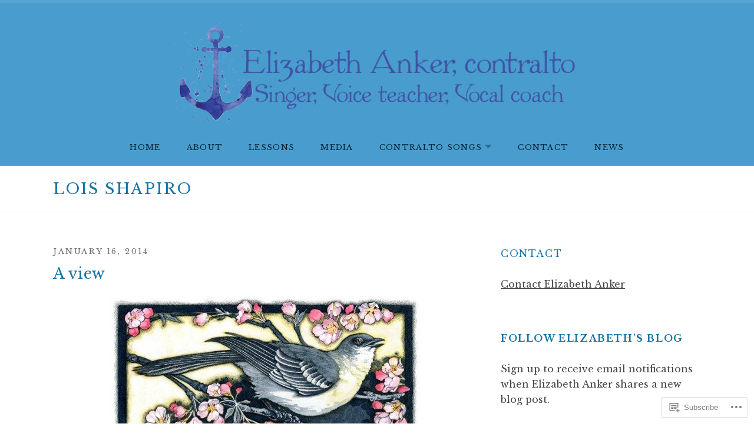

--- FILE ---
content_type: text/html; charset=UTF-8
request_url: https://elizabethanker.com/tag/lois-shapiro/
body_size: 22117
content:
<!DOCTYPE html>
<html class="no-js" lang="en">
<head>
	<meta charset="UTF-8">
	<meta name="viewport" content="width=device-width, initial-scale=1.0">
	<title>Lois Shapiro &#8211; Elizabeth Anker</title>
<script type="text/javascript">
  WebFontConfig = {"google":{"families":["Libre+Baskerville:r,i,b,bi:latin,latin-ext","Libre+Baskerville:r:latin,latin-ext"]},"api_url":"https:\/\/fonts-api.wp.com\/css"};
  (function() {
    var wf = document.createElement('script');
    wf.src = '/wp-content/plugins/custom-fonts/js/webfont.js';
    wf.type = 'text/javascript';
    wf.async = 'true';
    var s = document.getElementsByTagName('script')[0];
    s.parentNode.insertBefore(wf, s);
	})();
</script><style id="jetpack-custom-fonts-css">.wf-active html{font-family:"Libre Baskerville",serif}.wf-active body{font-family:"Libre Baskerville",serif}.wf-active dt{font-family:"Libre Baskerville",serif}.wf-active label{font-family:"Libre Baskerville",serif}.wf-active button, .wf-active input, .wf-active select{font-family:"Libre Baskerville",serif}.wf-active .button, .wf-active button, .wf-active html input[type="button"], .wf-active input[type="reset"], .wf-active input[type="submit"]{font-family:"Libre Baskerville",serif}.wf-active input[type="checkbox"] + label, .wf-active input[type="radio"] + label{font-family:"Libre Baskerville",serif}.wf-active textarea{font-family:"Libre Baskerville",serif}.wf-active .widget{font-family:"Libre Baskerville",serif}.wf-active .widget_archive li, .wf-active .widget_categories li, .wf-active .widget_meta li, .wf-active .widget_nav_menu li, .wf-active .widget_pages li{font-family:"Libre Baskerville",serif}.wf-active .site-navigation{font-family:"Libre Baskerville",serif}.wf-active .menu--archive a{font-family:"Libre Baskerville",serif}.wf-active .entry-meta--header .post-type, .wf-active .published{font-family:"Libre Baskerville",serif}.wf-active .entry-meta--footer a{font-family:"Libre Baskerville",serif}.wf-active .pagination{font-family:"Libre Baskerville",serif}.wf-active .archive-intro, .wf-active .lead{font-family:"Libre Baskerville",serif}.wf-active .credits{font-family:"Libre Baskerville",serif}.wf-active #infinite-handle span{font-family:"Libre Baskerville",serif}.wf-active #infinite-footer{font-family:"Libre Baskerville",serif}.wf-active .featured-content{font-family:"Libre Baskerville",serif}.wf-active .front-page .content-area .entry-content{font-family:"Libre Baskerville",serif}.wf-active h1{font-style:normal;font-weight:400}.wf-active h1, .wf-active h2, .wf-active h3, .wf-active h4, .wf-active h5, .wf-active h6{font-family:"Libre Baskerville",serif;font-weight:400;font-style:normal}.wf-active .alpha, .wf-active h1{font-weight:400;font-style:normal}.wf-active .beta, .wf-active h2{font-weight:400;font-style:normal}.wf-active .gamma, .wf-active h3{font-style:normal;font-weight:400}.wf-active .delta, .wf-active h4{font-style:normal;font-weight:400}.wf-active .epsilon, .wf-active h5{font-weight:400;font-style:normal}.wf-active .zeta, .wf-active h6{font-weight:400;font-style:normal}.wf-active caption, .wf-active th{font-weight:400;font-style:normal}.wf-active caption{font-style:normal;font-weight:400}.wf-active .block-grid-item-title{font-weight:400;font-style:normal}.wf-active .widget-title{font-weight:400;font-style:normal}.wf-active .site-title{font-weight:400;font-style:normal}.wf-active .layout-page-header .entry-header .entry-title, .wf-active .site-content-header-title{font-weight:400;font-style:normal}.wf-active .section-title{font-weight:400;font-style:normal}.wf-active .entry-title{font-weight:400;font-style:normal}.wf-active .single .post .entry-title{font-style:normal;font-weight:400}.wf-active .featured-content-hero .entry-title{font-style:normal;font-weight:400}.wf-active .layout-page-header .entry-title{font-weight:400;font-style:normal}</style>
<meta name='robots' content='max-image-preview:large' />

<!-- Async WordPress.com Remote Login -->
<script id="wpcom_remote_login_js">
var wpcom_remote_login_extra_auth = '';
function wpcom_remote_login_remove_dom_node_id( element_id ) {
	var dom_node = document.getElementById( element_id );
	if ( dom_node ) { dom_node.parentNode.removeChild( dom_node ); }
}
function wpcom_remote_login_remove_dom_node_classes( class_name ) {
	var dom_nodes = document.querySelectorAll( '.' + class_name );
	for ( var i = 0; i < dom_nodes.length; i++ ) {
		dom_nodes[ i ].parentNode.removeChild( dom_nodes[ i ] );
	}
}
function wpcom_remote_login_final_cleanup() {
	wpcom_remote_login_remove_dom_node_classes( "wpcom_remote_login_msg" );
	wpcom_remote_login_remove_dom_node_id( "wpcom_remote_login_key" );
	wpcom_remote_login_remove_dom_node_id( "wpcom_remote_login_validate" );
	wpcom_remote_login_remove_dom_node_id( "wpcom_remote_login_js" );
	wpcom_remote_login_remove_dom_node_id( "wpcom_request_access_iframe" );
	wpcom_remote_login_remove_dom_node_id( "wpcom_request_access_styles" );
}

// Watch for messages back from the remote login
window.addEventListener( "message", function( e ) {
	if ( e.origin === "https://r-login.wordpress.com" ) {
		var data = {};
		try {
			data = JSON.parse( e.data );
		} catch( e ) {
			wpcom_remote_login_final_cleanup();
			return;
		}

		if ( data.msg === 'LOGIN' ) {
			// Clean up the login check iframe
			wpcom_remote_login_remove_dom_node_id( "wpcom_remote_login_key" );

			var id_regex = new RegExp( /^[0-9]+$/ );
			var token_regex = new RegExp( /^.*|.*|.*$/ );
			if (
				token_regex.test( data.token )
				&& id_regex.test( data.wpcomid )
			) {
				// We have everything we need to ask for a login
				var script = document.createElement( "script" );
				script.setAttribute( "id", "wpcom_remote_login_validate" );
				script.src = '/remote-login.php?wpcom_remote_login=validate'
					+ '&wpcomid=' + data.wpcomid
					+ '&token=' + encodeURIComponent( data.token )
					+ '&host=' + window.location.protocol
					+ '//' + window.location.hostname
					+ '&postid=638'
					+ '&is_singular=';
				document.body.appendChild( script );
			}

			return;
		}

		// Safari ITP, not logged in, so redirect
		if ( data.msg === 'LOGIN-REDIRECT' ) {
			window.location = 'https://wordpress.com/log-in?redirect_to=' + window.location.href;
			return;
		}

		// Safari ITP, storage access failed, remove the request
		if ( data.msg === 'LOGIN-REMOVE' ) {
			var css_zap = 'html { -webkit-transition: margin-top 1s; transition: margin-top 1s; } /* 9001 */ html { margin-top: 0 !important; } * html body { margin-top: 0 !important; } @media screen and ( max-width: 782px ) { html { margin-top: 0 !important; } * html body { margin-top: 0 !important; } }';
			var style_zap = document.createElement( 'style' );
			style_zap.type = 'text/css';
			style_zap.appendChild( document.createTextNode( css_zap ) );
			document.body.appendChild( style_zap );

			var e = document.getElementById( 'wpcom_request_access_iframe' );
			e.parentNode.removeChild( e );

			document.cookie = 'wordpress_com_login_access=denied; path=/; max-age=31536000';

			return;
		}

		// Safari ITP
		if ( data.msg === 'REQUEST_ACCESS' ) {
			console.log( 'request access: safari' );

			// Check ITP iframe enable/disable knob
			if ( wpcom_remote_login_extra_auth !== 'safari_itp_iframe' ) {
				return;
			}

			// If we are in a "private window" there is no ITP.
			var private_window = false;
			try {
				var opendb = window.openDatabase( null, null, null, null );
			} catch( e ) {
				private_window = true;
			}

			if ( private_window ) {
				console.log( 'private window' );
				return;
			}

			var iframe = document.createElement( 'iframe' );
			iframe.id = 'wpcom_request_access_iframe';
			iframe.setAttribute( 'scrolling', 'no' );
			iframe.setAttribute( 'sandbox', 'allow-storage-access-by-user-activation allow-scripts allow-same-origin allow-top-navigation-by-user-activation' );
			iframe.src = 'https://r-login.wordpress.com/remote-login.php?wpcom_remote_login=request_access&origin=' + encodeURIComponent( data.origin ) + '&wpcomid=' + encodeURIComponent( data.wpcomid );

			var css = 'html { -webkit-transition: margin-top 1s; transition: margin-top 1s; } /* 9001 */ html { margin-top: 46px !important; } * html body { margin-top: 46px !important; } @media screen and ( max-width: 660px ) { html { margin-top: 71px !important; } * html body { margin-top: 71px !important; } #wpcom_request_access_iframe { display: block; height: 71px !important; } } #wpcom_request_access_iframe { border: 0px; height: 46px; position: fixed; top: 0; left: 0; width: 100%; min-width: 100%; z-index: 99999; background: #23282d; } ';

			var style = document.createElement( 'style' );
			style.type = 'text/css';
			style.id = 'wpcom_request_access_styles';
			style.appendChild( document.createTextNode( css ) );
			document.body.appendChild( style );

			document.body.appendChild( iframe );
		}

		if ( data.msg === 'DONE' ) {
			wpcom_remote_login_final_cleanup();
		}
	}
}, false );

// Inject the remote login iframe after the page has had a chance to load
// more critical resources
window.addEventListener( "DOMContentLoaded", function( e ) {
	var iframe = document.createElement( "iframe" );
	iframe.style.display = "none";
	iframe.setAttribute( "scrolling", "no" );
	iframe.setAttribute( "id", "wpcom_remote_login_key" );
	iframe.src = "https://r-login.wordpress.com/remote-login.php"
		+ "?wpcom_remote_login=key"
		+ "&origin=aHR0cHM6Ly9lbGl6YWJldGhhbmtlci5jb20%3D"
		+ "&wpcomid=13055119"
		+ "&time=" + Math.floor( Date.now() / 1000 );
	document.body.appendChild( iframe );
}, false );
</script>
<link rel='dns-prefetch' href='//s0.wp.com' />
<link rel="alternate" type="application/rss+xml" title="Elizabeth Anker &raquo; Feed" href="https://elizabethanker.com/feed/" />
<link rel="alternate" type="application/rss+xml" title="Elizabeth Anker &raquo; Comments Feed" href="https://elizabethanker.com/comments/feed/" />
<link rel="alternate" type="application/rss+xml" title="Elizabeth Anker &raquo; Lois Shapiro Tag Feed" href="https://elizabethanker.com/tag/lois-shapiro/feed/" />
	<script type="text/javascript">
		/* <![CDATA[ */
		function addLoadEvent(func) {
			var oldonload = window.onload;
			if (typeof window.onload != 'function') {
				window.onload = func;
			} else {
				window.onload = function () {
					oldonload();
					func();
				}
			}
		}
		/* ]]> */
	</script>
	<style id='wp-emoji-styles-inline-css'>

	img.wp-smiley, img.emoji {
		display: inline !important;
		border: none !important;
		box-shadow: none !important;
		height: 1em !important;
		width: 1em !important;
		margin: 0 0.07em !important;
		vertical-align: -0.1em !important;
		background: none !important;
		padding: 0 !important;
	}
/*# sourceURL=wp-emoji-styles-inline-css */
</style>
<link crossorigin='anonymous' rel='stylesheet' id='all-css-2-1' href='/wp-content/plugins/gutenberg-core/v22.2.0/build/styles/block-library/style.css?m=1764855221i&cssminify=yes' type='text/css' media='all' />
<style id='wp-block-library-inline-css'>
.has-text-align-justify {
	text-align:justify;
}
.has-text-align-justify{text-align:justify;}

/*# sourceURL=wp-block-library-inline-css */
</style><style id='global-styles-inline-css'>
:root{--wp--preset--aspect-ratio--square: 1;--wp--preset--aspect-ratio--4-3: 4/3;--wp--preset--aspect-ratio--3-4: 3/4;--wp--preset--aspect-ratio--3-2: 3/2;--wp--preset--aspect-ratio--2-3: 2/3;--wp--preset--aspect-ratio--16-9: 16/9;--wp--preset--aspect-ratio--9-16: 9/16;--wp--preset--color--black: #000000;--wp--preset--color--cyan-bluish-gray: #abb8c3;--wp--preset--color--white: #ffffff;--wp--preset--color--pale-pink: #f78da7;--wp--preset--color--vivid-red: #cf2e2e;--wp--preset--color--luminous-vivid-orange: #ff6900;--wp--preset--color--luminous-vivid-amber: #fcb900;--wp--preset--color--light-green-cyan: #7bdcb5;--wp--preset--color--vivid-green-cyan: #00d084;--wp--preset--color--pale-cyan-blue: #8ed1fc;--wp--preset--color--vivid-cyan-blue: #0693e3;--wp--preset--color--vivid-purple: #9b51e0;--wp--preset--gradient--vivid-cyan-blue-to-vivid-purple: linear-gradient(135deg,rgb(6,147,227) 0%,rgb(155,81,224) 100%);--wp--preset--gradient--light-green-cyan-to-vivid-green-cyan: linear-gradient(135deg,rgb(122,220,180) 0%,rgb(0,208,130) 100%);--wp--preset--gradient--luminous-vivid-amber-to-luminous-vivid-orange: linear-gradient(135deg,rgb(252,185,0) 0%,rgb(255,105,0) 100%);--wp--preset--gradient--luminous-vivid-orange-to-vivid-red: linear-gradient(135deg,rgb(255,105,0) 0%,rgb(207,46,46) 100%);--wp--preset--gradient--very-light-gray-to-cyan-bluish-gray: linear-gradient(135deg,rgb(238,238,238) 0%,rgb(169,184,195) 100%);--wp--preset--gradient--cool-to-warm-spectrum: linear-gradient(135deg,rgb(74,234,220) 0%,rgb(151,120,209) 20%,rgb(207,42,186) 40%,rgb(238,44,130) 60%,rgb(251,105,98) 80%,rgb(254,248,76) 100%);--wp--preset--gradient--blush-light-purple: linear-gradient(135deg,rgb(255,206,236) 0%,rgb(152,150,240) 100%);--wp--preset--gradient--blush-bordeaux: linear-gradient(135deg,rgb(254,205,165) 0%,rgb(254,45,45) 50%,rgb(107,0,62) 100%);--wp--preset--gradient--luminous-dusk: linear-gradient(135deg,rgb(255,203,112) 0%,rgb(199,81,192) 50%,rgb(65,88,208) 100%);--wp--preset--gradient--pale-ocean: linear-gradient(135deg,rgb(255,245,203) 0%,rgb(182,227,212) 50%,rgb(51,167,181) 100%);--wp--preset--gradient--electric-grass: linear-gradient(135deg,rgb(202,248,128) 0%,rgb(113,206,126) 100%);--wp--preset--gradient--midnight: linear-gradient(135deg,rgb(2,3,129) 0%,rgb(40,116,252) 100%);--wp--preset--font-size--small: 13px;--wp--preset--font-size--medium: 18px;--wp--preset--font-size--large: 26px;--wp--preset--font-size--x-large: 42px;--wp--preset--font-size--normal: 16px;--wp--preset--font-size--huge: 48px;--wp--preset--font-family--albert-sans: 'Albert Sans', sans-serif;--wp--preset--font-family--alegreya: Alegreya, serif;--wp--preset--font-family--arvo: Arvo, serif;--wp--preset--font-family--bodoni-moda: 'Bodoni Moda', serif;--wp--preset--font-family--bricolage-grotesque: 'Bricolage Grotesque', sans-serif;--wp--preset--font-family--cabin: Cabin, sans-serif;--wp--preset--font-family--chivo: Chivo, sans-serif;--wp--preset--font-family--commissioner: Commissioner, sans-serif;--wp--preset--font-family--cormorant: Cormorant, serif;--wp--preset--font-family--courier-prime: 'Courier Prime', monospace;--wp--preset--font-family--crimson-pro: 'Crimson Pro', serif;--wp--preset--font-family--dm-mono: 'DM Mono', monospace;--wp--preset--font-family--dm-sans: 'DM Sans', sans-serif;--wp--preset--font-family--dm-serif-display: 'DM Serif Display', serif;--wp--preset--font-family--domine: Domine, serif;--wp--preset--font-family--eb-garamond: 'EB Garamond', serif;--wp--preset--font-family--epilogue: Epilogue, sans-serif;--wp--preset--font-family--fahkwang: Fahkwang, sans-serif;--wp--preset--font-family--figtree: Figtree, sans-serif;--wp--preset--font-family--fira-sans: 'Fira Sans', sans-serif;--wp--preset--font-family--fjalla-one: 'Fjalla One', sans-serif;--wp--preset--font-family--fraunces: Fraunces, serif;--wp--preset--font-family--gabarito: Gabarito, system-ui;--wp--preset--font-family--ibm-plex-mono: 'IBM Plex Mono', monospace;--wp--preset--font-family--ibm-plex-sans: 'IBM Plex Sans', sans-serif;--wp--preset--font-family--ibarra-real-nova: 'Ibarra Real Nova', serif;--wp--preset--font-family--instrument-serif: 'Instrument Serif', serif;--wp--preset--font-family--inter: Inter, sans-serif;--wp--preset--font-family--josefin-sans: 'Josefin Sans', sans-serif;--wp--preset--font-family--jost: Jost, sans-serif;--wp--preset--font-family--libre-baskerville: 'Libre Baskerville', serif;--wp--preset--font-family--libre-franklin: 'Libre Franklin', sans-serif;--wp--preset--font-family--literata: Literata, serif;--wp--preset--font-family--lora: Lora, serif;--wp--preset--font-family--merriweather: Merriweather, serif;--wp--preset--font-family--montserrat: Montserrat, sans-serif;--wp--preset--font-family--newsreader: Newsreader, serif;--wp--preset--font-family--noto-sans-mono: 'Noto Sans Mono', sans-serif;--wp--preset--font-family--nunito: Nunito, sans-serif;--wp--preset--font-family--open-sans: 'Open Sans', sans-serif;--wp--preset--font-family--overpass: Overpass, sans-serif;--wp--preset--font-family--pt-serif: 'PT Serif', serif;--wp--preset--font-family--petrona: Petrona, serif;--wp--preset--font-family--piazzolla: Piazzolla, serif;--wp--preset--font-family--playfair-display: 'Playfair Display', serif;--wp--preset--font-family--plus-jakarta-sans: 'Plus Jakarta Sans', sans-serif;--wp--preset--font-family--poppins: Poppins, sans-serif;--wp--preset--font-family--raleway: Raleway, sans-serif;--wp--preset--font-family--roboto: Roboto, sans-serif;--wp--preset--font-family--roboto-slab: 'Roboto Slab', serif;--wp--preset--font-family--rubik: Rubik, sans-serif;--wp--preset--font-family--rufina: Rufina, serif;--wp--preset--font-family--sora: Sora, sans-serif;--wp--preset--font-family--source-sans-3: 'Source Sans 3', sans-serif;--wp--preset--font-family--source-serif-4: 'Source Serif 4', serif;--wp--preset--font-family--space-mono: 'Space Mono', monospace;--wp--preset--font-family--syne: Syne, sans-serif;--wp--preset--font-family--texturina: Texturina, serif;--wp--preset--font-family--urbanist: Urbanist, sans-serif;--wp--preset--font-family--work-sans: 'Work Sans', sans-serif;--wp--preset--spacing--20: 0.44rem;--wp--preset--spacing--30: 0.67rem;--wp--preset--spacing--40: 1rem;--wp--preset--spacing--50: 1.5rem;--wp--preset--spacing--60: 2.25rem;--wp--preset--spacing--70: 3.38rem;--wp--preset--spacing--80: 5.06rem;--wp--preset--shadow--natural: 6px 6px 9px rgba(0, 0, 0, 0.2);--wp--preset--shadow--deep: 12px 12px 50px rgba(0, 0, 0, 0.4);--wp--preset--shadow--sharp: 6px 6px 0px rgba(0, 0, 0, 0.2);--wp--preset--shadow--outlined: 6px 6px 0px -3px rgb(255, 255, 255), 6px 6px rgb(0, 0, 0);--wp--preset--shadow--crisp: 6px 6px 0px rgb(0, 0, 0);}:where(.is-layout-flex){gap: 0.5em;}:where(.is-layout-grid){gap: 0.5em;}body .is-layout-flex{display: flex;}.is-layout-flex{flex-wrap: wrap;align-items: center;}.is-layout-flex > :is(*, div){margin: 0;}body .is-layout-grid{display: grid;}.is-layout-grid > :is(*, div){margin: 0;}:where(.wp-block-columns.is-layout-flex){gap: 2em;}:where(.wp-block-columns.is-layout-grid){gap: 2em;}:where(.wp-block-post-template.is-layout-flex){gap: 1.25em;}:where(.wp-block-post-template.is-layout-grid){gap: 1.25em;}.has-black-color{color: var(--wp--preset--color--black) !important;}.has-cyan-bluish-gray-color{color: var(--wp--preset--color--cyan-bluish-gray) !important;}.has-white-color{color: var(--wp--preset--color--white) !important;}.has-pale-pink-color{color: var(--wp--preset--color--pale-pink) !important;}.has-vivid-red-color{color: var(--wp--preset--color--vivid-red) !important;}.has-luminous-vivid-orange-color{color: var(--wp--preset--color--luminous-vivid-orange) !important;}.has-luminous-vivid-amber-color{color: var(--wp--preset--color--luminous-vivid-amber) !important;}.has-light-green-cyan-color{color: var(--wp--preset--color--light-green-cyan) !important;}.has-vivid-green-cyan-color{color: var(--wp--preset--color--vivid-green-cyan) !important;}.has-pale-cyan-blue-color{color: var(--wp--preset--color--pale-cyan-blue) !important;}.has-vivid-cyan-blue-color{color: var(--wp--preset--color--vivid-cyan-blue) !important;}.has-vivid-purple-color{color: var(--wp--preset--color--vivid-purple) !important;}.has-black-background-color{background-color: var(--wp--preset--color--black) !important;}.has-cyan-bluish-gray-background-color{background-color: var(--wp--preset--color--cyan-bluish-gray) !important;}.has-white-background-color{background-color: var(--wp--preset--color--white) !important;}.has-pale-pink-background-color{background-color: var(--wp--preset--color--pale-pink) !important;}.has-vivid-red-background-color{background-color: var(--wp--preset--color--vivid-red) !important;}.has-luminous-vivid-orange-background-color{background-color: var(--wp--preset--color--luminous-vivid-orange) !important;}.has-luminous-vivid-amber-background-color{background-color: var(--wp--preset--color--luminous-vivid-amber) !important;}.has-light-green-cyan-background-color{background-color: var(--wp--preset--color--light-green-cyan) !important;}.has-vivid-green-cyan-background-color{background-color: var(--wp--preset--color--vivid-green-cyan) !important;}.has-pale-cyan-blue-background-color{background-color: var(--wp--preset--color--pale-cyan-blue) !important;}.has-vivid-cyan-blue-background-color{background-color: var(--wp--preset--color--vivid-cyan-blue) !important;}.has-vivid-purple-background-color{background-color: var(--wp--preset--color--vivid-purple) !important;}.has-black-border-color{border-color: var(--wp--preset--color--black) !important;}.has-cyan-bluish-gray-border-color{border-color: var(--wp--preset--color--cyan-bluish-gray) !important;}.has-white-border-color{border-color: var(--wp--preset--color--white) !important;}.has-pale-pink-border-color{border-color: var(--wp--preset--color--pale-pink) !important;}.has-vivid-red-border-color{border-color: var(--wp--preset--color--vivid-red) !important;}.has-luminous-vivid-orange-border-color{border-color: var(--wp--preset--color--luminous-vivid-orange) !important;}.has-luminous-vivid-amber-border-color{border-color: var(--wp--preset--color--luminous-vivid-amber) !important;}.has-light-green-cyan-border-color{border-color: var(--wp--preset--color--light-green-cyan) !important;}.has-vivid-green-cyan-border-color{border-color: var(--wp--preset--color--vivid-green-cyan) !important;}.has-pale-cyan-blue-border-color{border-color: var(--wp--preset--color--pale-cyan-blue) !important;}.has-vivid-cyan-blue-border-color{border-color: var(--wp--preset--color--vivid-cyan-blue) !important;}.has-vivid-purple-border-color{border-color: var(--wp--preset--color--vivid-purple) !important;}.has-vivid-cyan-blue-to-vivid-purple-gradient-background{background: var(--wp--preset--gradient--vivid-cyan-blue-to-vivid-purple) !important;}.has-light-green-cyan-to-vivid-green-cyan-gradient-background{background: var(--wp--preset--gradient--light-green-cyan-to-vivid-green-cyan) !important;}.has-luminous-vivid-amber-to-luminous-vivid-orange-gradient-background{background: var(--wp--preset--gradient--luminous-vivid-amber-to-luminous-vivid-orange) !important;}.has-luminous-vivid-orange-to-vivid-red-gradient-background{background: var(--wp--preset--gradient--luminous-vivid-orange-to-vivid-red) !important;}.has-very-light-gray-to-cyan-bluish-gray-gradient-background{background: var(--wp--preset--gradient--very-light-gray-to-cyan-bluish-gray) !important;}.has-cool-to-warm-spectrum-gradient-background{background: var(--wp--preset--gradient--cool-to-warm-spectrum) !important;}.has-blush-light-purple-gradient-background{background: var(--wp--preset--gradient--blush-light-purple) !important;}.has-blush-bordeaux-gradient-background{background: var(--wp--preset--gradient--blush-bordeaux) !important;}.has-luminous-dusk-gradient-background{background: var(--wp--preset--gradient--luminous-dusk) !important;}.has-pale-ocean-gradient-background{background: var(--wp--preset--gradient--pale-ocean) !important;}.has-electric-grass-gradient-background{background: var(--wp--preset--gradient--electric-grass) !important;}.has-midnight-gradient-background{background: var(--wp--preset--gradient--midnight) !important;}.has-small-font-size{font-size: var(--wp--preset--font-size--small) !important;}.has-medium-font-size{font-size: var(--wp--preset--font-size--medium) !important;}.has-large-font-size{font-size: var(--wp--preset--font-size--large) !important;}.has-x-large-font-size{font-size: var(--wp--preset--font-size--x-large) !important;}.has-albert-sans-font-family{font-family: var(--wp--preset--font-family--albert-sans) !important;}.has-alegreya-font-family{font-family: var(--wp--preset--font-family--alegreya) !important;}.has-arvo-font-family{font-family: var(--wp--preset--font-family--arvo) !important;}.has-bodoni-moda-font-family{font-family: var(--wp--preset--font-family--bodoni-moda) !important;}.has-bricolage-grotesque-font-family{font-family: var(--wp--preset--font-family--bricolage-grotesque) !important;}.has-cabin-font-family{font-family: var(--wp--preset--font-family--cabin) !important;}.has-chivo-font-family{font-family: var(--wp--preset--font-family--chivo) !important;}.has-commissioner-font-family{font-family: var(--wp--preset--font-family--commissioner) !important;}.has-cormorant-font-family{font-family: var(--wp--preset--font-family--cormorant) !important;}.has-courier-prime-font-family{font-family: var(--wp--preset--font-family--courier-prime) !important;}.has-crimson-pro-font-family{font-family: var(--wp--preset--font-family--crimson-pro) !important;}.has-dm-mono-font-family{font-family: var(--wp--preset--font-family--dm-mono) !important;}.has-dm-sans-font-family{font-family: var(--wp--preset--font-family--dm-sans) !important;}.has-dm-serif-display-font-family{font-family: var(--wp--preset--font-family--dm-serif-display) !important;}.has-domine-font-family{font-family: var(--wp--preset--font-family--domine) !important;}.has-eb-garamond-font-family{font-family: var(--wp--preset--font-family--eb-garamond) !important;}.has-epilogue-font-family{font-family: var(--wp--preset--font-family--epilogue) !important;}.has-fahkwang-font-family{font-family: var(--wp--preset--font-family--fahkwang) !important;}.has-figtree-font-family{font-family: var(--wp--preset--font-family--figtree) !important;}.has-fira-sans-font-family{font-family: var(--wp--preset--font-family--fira-sans) !important;}.has-fjalla-one-font-family{font-family: var(--wp--preset--font-family--fjalla-one) !important;}.has-fraunces-font-family{font-family: var(--wp--preset--font-family--fraunces) !important;}.has-gabarito-font-family{font-family: var(--wp--preset--font-family--gabarito) !important;}.has-ibm-plex-mono-font-family{font-family: var(--wp--preset--font-family--ibm-plex-mono) !important;}.has-ibm-plex-sans-font-family{font-family: var(--wp--preset--font-family--ibm-plex-sans) !important;}.has-ibarra-real-nova-font-family{font-family: var(--wp--preset--font-family--ibarra-real-nova) !important;}.has-instrument-serif-font-family{font-family: var(--wp--preset--font-family--instrument-serif) !important;}.has-inter-font-family{font-family: var(--wp--preset--font-family--inter) !important;}.has-josefin-sans-font-family{font-family: var(--wp--preset--font-family--josefin-sans) !important;}.has-jost-font-family{font-family: var(--wp--preset--font-family--jost) !important;}.has-libre-baskerville-font-family{font-family: var(--wp--preset--font-family--libre-baskerville) !important;}.has-libre-franklin-font-family{font-family: var(--wp--preset--font-family--libre-franklin) !important;}.has-literata-font-family{font-family: var(--wp--preset--font-family--literata) !important;}.has-lora-font-family{font-family: var(--wp--preset--font-family--lora) !important;}.has-merriweather-font-family{font-family: var(--wp--preset--font-family--merriweather) !important;}.has-montserrat-font-family{font-family: var(--wp--preset--font-family--montserrat) !important;}.has-newsreader-font-family{font-family: var(--wp--preset--font-family--newsreader) !important;}.has-noto-sans-mono-font-family{font-family: var(--wp--preset--font-family--noto-sans-mono) !important;}.has-nunito-font-family{font-family: var(--wp--preset--font-family--nunito) !important;}.has-open-sans-font-family{font-family: var(--wp--preset--font-family--open-sans) !important;}.has-overpass-font-family{font-family: var(--wp--preset--font-family--overpass) !important;}.has-pt-serif-font-family{font-family: var(--wp--preset--font-family--pt-serif) !important;}.has-petrona-font-family{font-family: var(--wp--preset--font-family--petrona) !important;}.has-piazzolla-font-family{font-family: var(--wp--preset--font-family--piazzolla) !important;}.has-playfair-display-font-family{font-family: var(--wp--preset--font-family--playfair-display) !important;}.has-plus-jakarta-sans-font-family{font-family: var(--wp--preset--font-family--plus-jakarta-sans) !important;}.has-poppins-font-family{font-family: var(--wp--preset--font-family--poppins) !important;}.has-raleway-font-family{font-family: var(--wp--preset--font-family--raleway) !important;}.has-roboto-font-family{font-family: var(--wp--preset--font-family--roboto) !important;}.has-roboto-slab-font-family{font-family: var(--wp--preset--font-family--roboto-slab) !important;}.has-rubik-font-family{font-family: var(--wp--preset--font-family--rubik) !important;}.has-rufina-font-family{font-family: var(--wp--preset--font-family--rufina) !important;}.has-sora-font-family{font-family: var(--wp--preset--font-family--sora) !important;}.has-source-sans-3-font-family{font-family: var(--wp--preset--font-family--source-sans-3) !important;}.has-source-serif-4-font-family{font-family: var(--wp--preset--font-family--source-serif-4) !important;}.has-space-mono-font-family{font-family: var(--wp--preset--font-family--space-mono) !important;}.has-syne-font-family{font-family: var(--wp--preset--font-family--syne) !important;}.has-texturina-font-family{font-family: var(--wp--preset--font-family--texturina) !important;}.has-urbanist-font-family{font-family: var(--wp--preset--font-family--urbanist) !important;}.has-work-sans-font-family{font-family: var(--wp--preset--font-family--work-sans) !important;}
/*# sourceURL=global-styles-inline-css */
</style>

<style id='classic-theme-styles-inline-css'>
/*! This file is auto-generated */
.wp-block-button__link{color:#fff;background-color:#32373c;border-radius:9999px;box-shadow:none;text-decoration:none;padding:calc(.667em + 2px) calc(1.333em + 2px);font-size:1.125em}.wp-block-file__button{background:#32373c;color:#fff;text-decoration:none}
/*# sourceURL=/wp-includes/css/classic-themes.min.css */
</style>
<link crossorigin='anonymous' rel='stylesheet' id='all-css-4-1' href='/_static/??-eJx9kOsOgjAMhV/I0qB4+2F8FDNGg9NtLLR4eXtLBDVR+bN2zfnOWYfXBLaJQlEw+a52kdE2pW/smXGe5ZssB3YheYKWLlmBlWN5KYDl7imzzDP8MAodvL1a0nlIRnpFoMoZ8hRUNoVdXVWTKM5jD0K3aSRpDJRlaokZ9AyuCyBHzeIp7kSSjD0Pd+Qu4sFFizVFap0C/Lv98nxG4ZCstdEtTUX4+5P+yg3zuPrwtp7dh12+Xi7m6+2qWJ4ea26keA==&cssminify=yes' type='text/css' media='all' />
<style id='jetpack_facebook_likebox-inline-css'>
.widget_facebook_likebox {
	overflow: hidden;
}

/*# sourceURL=/wp-content/mu-plugins/jetpack-plugin/sun/modules/widgets/facebook-likebox/style.css */
</style>
<link crossorigin='anonymous' rel='stylesheet' id='all-css-6-1' href='/_static/??-eJzTLy/QTc7PK0nNK9HPLdUtyClNz8wr1i9KTcrJTwcy0/WTi5G5ekCujj52Temp+bo5+cmJJZn5eSgc3bScxMwikFb7XFtDE1NLExMLc0OTLACohS2q&cssminify=yes' type='text/css' media='all' />
<link crossorigin='anonymous' rel='stylesheet' id='print-css-7-1' href='/wp-content/mu-plugins/global-print/global-print.css?m=1465851035i&cssminify=yes' type='text/css' media='print' />
<style id='jetpack-global-styles-frontend-style-inline-css'>
:root { --font-headings: unset; --font-base: unset; --font-headings-default: -apple-system,BlinkMacSystemFont,"Segoe UI",Roboto,Oxygen-Sans,Ubuntu,Cantarell,"Helvetica Neue",sans-serif; --font-base-default: -apple-system,BlinkMacSystemFont,"Segoe UI",Roboto,Oxygen-Sans,Ubuntu,Cantarell,"Helvetica Neue",sans-serif;}
/*# sourceURL=jetpack-global-styles-frontend-style-inline-css */
</style>
<link crossorigin='anonymous' rel='stylesheet' id='all-css-10-1' href='/wp-content/themes/h4/global.css?m=1420737423i&cssminify=yes' type='text/css' media='all' />
<script type="text/javascript" id="wpcom-actionbar-placeholder-js-extra">
/* <![CDATA[ */
var actionbardata = {"siteID":"13055119","postID":"0","siteURL":"https://elizabethanker.com","xhrURL":"https://elizabethanker.com/wp-admin/admin-ajax.php","nonce":"0b2adfe689","isLoggedIn":"","statusMessage":"","subsEmailDefault":"instantly","proxyScriptUrl":"https://s0.wp.com/wp-content/js/wpcom-proxy-request.js?m=1513050504i&amp;ver=20211021","i18n":{"followedText":"New posts from this site will now appear in your \u003Ca href=\"https://wordpress.com/reader\"\u003EReader\u003C/a\u003E","foldBar":"Collapse this bar","unfoldBar":"Expand this bar","shortLinkCopied":"Shortlink copied to clipboard."}};
//# sourceURL=wpcom-actionbar-placeholder-js-extra
/* ]]> */
</script>
<script type="text/javascript" id="jetpack-mu-wpcom-settings-js-before">
/* <![CDATA[ */
var JETPACK_MU_WPCOM_SETTINGS = {"assetsUrl":"https://s0.wp.com/wp-content/mu-plugins/jetpack-mu-wpcom-plugin/sun/jetpack_vendor/automattic/jetpack-mu-wpcom/src/build/"};
//# sourceURL=jetpack-mu-wpcom-settings-js-before
/* ]]> */
</script>
<script crossorigin='anonymous' type='text/javascript'  src='/_static/??-eJzTLy/QTc7PK0nNK9HPKtYvyinRLSjKr6jUyyrW0QfKZeYl55SmpBaDJLMKS1OLKqGUXm5mHkFFurmZ6UWJJalQxfa5tobmRgamxgZmFpZZACbyLJI='></script>
<script type="text/javascript" id="rlt-proxy-js-after">
/* <![CDATA[ */
	rltInitialize( {"token":null,"iframeOrigins":["https:\/\/widgets.wp.com"]} );
//# sourceURL=rlt-proxy-js-after
/* ]]> */
</script>
<link rel="EditURI" type="application/rsd+xml" title="RSD" href="https://elizabethanker.wordpress.com/xmlrpc.php?rsd" />
<meta name="generator" content="WordPress.com" />

<!-- Jetpack Open Graph Tags -->
<meta property="og:type" content="website" />
<meta property="og:title" content="Lois Shapiro &#8211; Elizabeth Anker" />
<meta property="og:url" content="https://elizabethanker.com/tag/lois-shapiro/" />
<meta property="og:site_name" content="Elizabeth Anker" />
<meta property="og:image" content="https://elizabethanker.com/wp-content/uploads/2017/09/cropped-elizabeth-anker-for-web.jpg?w=200" />
<meta property="og:image:width" content="200" />
<meta property="og:image:height" content="200" />
<meta property="og:image:alt" content="" />
<meta property="og:locale" content="en_US" />

<!-- End Jetpack Open Graph Tags -->
<link rel='openid.server' href='https://elizabethanker.com/?openidserver=1' />
<link rel='openid.delegate' href='https://elizabethanker.com/' />
<link rel="search" type="application/opensearchdescription+xml" href="https://elizabethanker.com/osd.xml" title="Elizabeth Anker" />
<link rel="search" type="application/opensearchdescription+xml" href="https://s1.wp.com/opensearch.xml" title="WordPress.com" />
<meta name="theme-color" content="#ffffff" />
<link rel="profile" href="http://gmpg.org/xfn/11">
<link rel="pingback" href="https://elizabethanker.com/xmlrpc.php">
<script>document.documentElement.className = document.documentElement.className.replace('no-js','js');</script>
<!--[if lt IE 9]><script src="https://s0.wp.com/wp-content/themes/premium/promenade/assets/js/vendor/html5.js?m=1408377439i"></script><![endif]-->
<meta name="description" content="Posts about Lois Shapiro written by elizabethanker" />
			<!-- Site Logo: hide header text -->
			<style type="text/css">
			.site-title, .site-description {
				position: absolute;
				clip: rect(1px, 1px, 1px, 1px);
			}
			</style>
			<style type="text/css" id="custom-colors-css">
.pagination li .page-numbers.current { color: #606060;}
button, html input[type="button"], input[type="reset"], input[type="submit"], .button { color: #606060;}
button:hover, html input[type="button"]:hover, input[type="reset"]:hover, input[type="submit"]:hover, .button:hover, button:focus, html input[type="button"]:focus, input[type="reset"]:focus, input[type="submit"]:focus, .button:focus { color: #6D6D6D;}
#infinite-handle span:hover, #infinite-handle span:focus { color: #6D6D6D;}
.credits, .credits a, .credits a:hover { color: #262626;}
.is-open .site-navigation-toggle { color: #262626;}
.site-navigation .menu li:hover a { color: #262626;}
body { color: #454545;}
.entry-meta--header .author a { color: #454545;}
.widget a { color: #454545;}
.comment-author a { color: #454545;}
.pagination a { color: #454545;}
.site-navigation .menu li { border-color: #454545;}
.site-navigation .menu li { border-color: rgba( 69, 69, 69, 0.2 );}
.featured-content-hero .entry-summary { color: #454545;}
.site-content-header, .layout-page-header .entry-header, blockquote, blockquote:after { border-color: #d1d1d1;}
.site-content-header, .layout-page-header .entry-header, blockquote, blockquote:after { border-color: rgba( 209, 209, 209, 0.2 );}
.widget_archive li, .widget_categories li, .widget_meta li, .widget_nav_menu li, .widget_pages li { border-color: #d1d1d1;}
.widget_archive li, .widget_categories li, .widget_meta li, .widget_nav_menu li, .widget_pages li { border-color: rgba( 209, 209, 209, 0.2 );}
.widget_archive li, .widget_categories li, .widget_meta li, .widget_nav_menu li, .widget_pages li { color: #6D6D6D;}
.widget_archive ul, .widget_categories ul, .widget_meta ul, .widget_nav_menu ul, .widget_pages ul { border-color: #d1d1d1;}
.widget_archive ul, .widget_categories ul, .widget_meta ul, .widget_nav_menu ul, .widget_pages ul { border-color: rgba( 209, 209, 209, 0.2 );}
.paged-nav-back a, .paged-nav-next a, .paged-nav-prev a { color: #6D6D6D;}
.footer-widgets { border-color: #d1d1d1;}
.footer-widgets { border-color: rgba( 209, 209, 209, 0.2 );}
th, td { border-color: #d1d1d1;}
th, td { border-color: rgba( 209, 209, 209, 0.2 );}
.jetpack-recipe { border-color: #d1d1d1;}
.jetpack-recipe { border-color: rgba( 209, 209, 209, 0.2 );}
.comment { border-color: #d1d1d1;}
.comment { border-color: rgba( 209, 209, 209, 0.2 );}
.pagination li .page-numbers { border-color: #d1d1d1;}
.pagination li .page-numbers { border-color: rgba( 209, 209, 209, 0.2 );}
.pagination { border-color: #d1d1d1;}
.pagination { border-color: rgba( 209, 209, 209, 0.2 );}
#infinite-handle span:hover, #infinite-handle span:focus { background-color: #d1d1d1;}
#infinite-handle span:hover, #infinite-handle span:focus { background-color: rgba( 209, 209, 209, 0.2 );}
.social-nav { border-color: #d1d1d1;}
.social-nav { border-color: rgba( 209, 209, 209, 0.2 );}
#infinite-handle span:hover, #infinite-handle span:focus { border-color: #d1d1d1;}
#infinite-handle span:hover, #infinite-handle span:focus { border-color: rgba( 209, 209, 209, 0.01 );}
.published, .entry-meta--header .post-type { color: #6D6D6D;}
.entry-meta--footer, .entry-meta--footer a { color: #6D6D6D;}
.wp-caption .wp-caption-text { color: #6D6D6D;}
.comments-header, .comments-header a { color: #6D6D6D;}
.menu-social-container a:hover { color: #6D6D6D;}
.contact-form label span { color: #6D6D6D;}
.paged-nav-back a:hover, .paged-nav-next a:hover, .paged-nav-prev a:hover { color: #6D6D6D;}
button:hover, html input[type="button"]:hover, input[type="reset"]:hover, input[type="submit"]:hover, .button:hover, button:focus, html input[type="button"]:focus, input[type="reset"]:focus, input[type="submit"]:focus, .button:focus { border-color: #aaa;}
button:hover, html input[type="button"]:hover, input[type="reset"]:hover, input[type="submit"]:hover, .button:hover, button:focus, html input[type="button"]:focus, input[type="reset"]:focus, input[type="submit"]:focus, .button:focus { border-color: rgba( 170, 170, 170, 0.01 );}
button:hover, html input[type="button"]:hover, input[type="reset"]:hover, input[type="submit"]:hover, .button:hover, button:focus, html input[type="button"]:focus, input[type="reset"]:focus, input[type="submit"]:focus, .button:focus { background-color: #aaa;}
button:hover, html input[type="button"]:hover, input[type="reset"]:hover, input[type="submit"]:hover, .button:hover, button:focus, html input[type="button"]:focus, input[type="reset"]:focus, input[type="submit"]:focus, .button:focus { background-color: rgba( 170, 170, 170, 0.2 );}
body { background-color: #ffffff;}
h1, h2, h3, h4, h5, h6 { color: #1673A6;}
.entry-title, .entry-title a { color: #1673A6;}
.widget_calendar table thead th { color: #1673A6;}
label { color: #1673A6;}
caption, th, tfoot { color: #1673A6;}
.comments-header .comments-title { color: #1673A6;}
.comment-meta a { color: #1673A6;}
.pagination a:hover { color: #1673A6;}
#infinite-handle span { color: #1673A6;}
.menu-social-container a { color: #1673A6;}
.site-title, .site-title a, .site-title a:hover { color: #00273D;}
.site-navigation .menu a { color: #00273D;}
button, html input[type="button"], input[type="reset"], input[type="submit"], .button { background-color: #ceefff;}
button, html input[type="button"], input[type="reset"], input[type="submit"], .button { border-color: #ceefff;}
.comments-header { border-color: #ceefff;}
.pagination li .page-numbers.current { border-color: #ceefff;}
.pagination li .page-numbers.current { background-color: #ceefff;}
#infinite-handle span { border-color: #ceefff;}
.block-grid-item-title { color: #1673A6;}
.featured-content-hero .entry-title a { color: #1673A6;}
.block-grid-item .published { color: #1673A6;}
a { color: #197A77;}
a:hover, a:focus, a:active { color: #197A77;}
.jetpack-recipe-title { border-color: #27a4a0;}
.jetpack-recipe-title { border-color: rgba( 39, 164, 160, 0.2 );}
.infinite-loader, .fluid-width-video-wrapper:before { border-top-color: #27a4a0;}
.site-header, .credits { background-color: #499dce;}
.site-navigation .menu li:hover, .site-navigation .menu ul, .site-navigation .menu ul li { background-color: #3D97CB;}
.site-header, .site-navigation .menu ul li { border-color: #55A4D2;}
.site-navigation .menu ul ul, .site-navigation .menu ul li:hover, .site-navigation .menu ul ul li { background-color: #51A2D0;}
.site-navigation .menu ul ul li:hover { background-color: #55A4D2;}
.site-navigation .menu ul, .site-navigation .menu ul li:hover, .site-navigation .menu ul li:hover + li, .site-navigation .menu ul ul li { border-color: #499dce;}
.is-open .site-navigation-toggle { background-color: #499dce;}
</style>
<link rel="icon" href="https://elizabethanker.com/wp-content/uploads/2017/09/cropped-elizabeth-anker-for-web.jpg?w=32" sizes="32x32" />
<link rel="icon" href="https://elizabethanker.com/wp-content/uploads/2017/09/cropped-elizabeth-anker-for-web.jpg?w=192" sizes="192x192" />
<link rel="apple-touch-icon" href="https://elizabethanker.com/wp-content/uploads/2017/09/cropped-elizabeth-anker-for-web.jpg?w=180" />
<meta name="msapplication-TileImage" content="https://elizabethanker.com/wp-content/uploads/2017/09/cropped-elizabeth-anker-for-web.jpg?w=270" />
			<link rel="stylesheet" id="custom-css-css" type="text/css" href="https://s0.wp.com/?custom-css=1&#038;csblog=SMer&#038;cscache=6&#038;csrev=116" />
			<link crossorigin='anonymous' rel='stylesheet' id='all-css-0-3' href='/_static/??-eJydjtsKwjAQRH/IuNQL6oP4KdImS9k2yS7ZDcW/t1IVfFOfhjMMh4FJnOdsmA1SdRJrT1lhQJPWj08GrRmulD10kf2ooBMJlrVXXcHXgsShRlTwbeGqGN+bV/GjbzlUKYYZO/WFxIjn7QetE+U/j04UerQ5uQQpqOqE1dxSg9ot4sN8SefmsN+ejs2u2Qx3UZR//Q==&cssminify=yes' type='text/css' media='all' />
</head>

<body class="archive tag tag-lois-shapiro tag-208497805 wp-custom-logo wp-embed-responsive wp-theme-premiumpromenade customizer-styles-applied has-sidebar jetpack-reblog-enabled has-site-logo custom-colors" itemscope="itemscope" itemtype="http://schema.org/Blog">

	
	<div id="page" class="hfeed site">
		<a class="skip-link screen-reader-text" href="#content">Skip to content</a>

		
		<header id="masthead" class="site-header" role="banner" itemscope itemtype="http://schema.org/WPHeader">
			<a href="https://elizabethanker.com/" class="site-logo-link" rel="home" itemprop="url"><img width="720" height="175" src="https://elizabethanker.com/wp-content/uploads/2018/08/ea-logo-08-07-01.png" class="site-logo attachment-full" alt="Elizabeth Anker contralto boston voice teacher and vocal coach" decoding="async" data-size="full" itemprop="image" srcset="https://elizabethanker.com/wp-content/uploads/2018/08/ea-logo-08-07-01.png?w=720&amp;h=175 720w, https://elizabethanker.com/wp-content/uploads/2018/08/ea-logo-08-07-01.png?w=1440&amp;h=350 1440w, https://elizabethanker.com/wp-content/uploads/2018/08/ea-logo-08-07-01.png?w=150&amp;h=36 150w, https://elizabethanker.com/wp-content/uploads/2018/08/ea-logo-08-07-01.png?w=300&amp;h=73 300w, https://elizabethanker.com/wp-content/uploads/2018/08/ea-logo-08-07-01.png?w=768&amp;h=186 768w, https://elizabethanker.com/wp-content/uploads/2018/08/ea-logo-08-07-01.png?w=1024&amp;h=249 1024w" sizes="(max-width: 720px) 100vw, 720px" data-attachment-id="1659" data-permalink="https://elizabethanker.com/ea-logo-08-07-01-2/" data-orig-file="https://elizabethanker.com/wp-content/uploads/2018/08/ea-logo-08-07-01.png" data-orig-size="2599,631" data-comments-opened="1" data-image-meta="{&quot;aperture&quot;:&quot;0&quot;,&quot;credit&quot;:&quot;&quot;,&quot;camera&quot;:&quot;&quot;,&quot;caption&quot;:&quot;&quot;,&quot;created_timestamp&quot;:&quot;0&quot;,&quot;copyright&quot;:&quot;&quot;,&quot;focal_length&quot;:&quot;0&quot;,&quot;iso&quot;:&quot;0&quot;,&quot;shutter_speed&quot;:&quot;0&quot;,&quot;title&quot;:&quot;&quot;,&quot;orientation&quot;:&quot;0&quot;}" data-image-title="Elizabeth Anker contralto logo" data-image-description="&lt;p&gt;Elizabeth Anker, contralto is a Boston-based voice teacher and coach&lt;/p&gt;
" data-image-caption="&lt;p&gt;Elizabeth Anker, contralto boston-based singer, voice teacher, vocal coach&lt;/p&gt;
" data-medium-file="https://elizabethanker.com/wp-content/uploads/2018/08/ea-logo-08-07-01.png?w=300" data-large-file="https://elizabethanker.com/wp-content/uploads/2018/08/ea-logo-08-07-01.png?w=720" /></a><h1 class="site-title"><a href="https://elizabethanker.com/" rel="home">Elizabeth Anker</a></h1>
			<nav id="site-navigation" class="site-navigation clearfix" role="navigation" itemscope itemtype="http://schema.org/SiteNavigationElement">
				<button class="site-navigation-toggle">Menu</button>

				<ul id="menu-header-menu" class="menu"><li id="menu-item-331" class="menu-item menu-item-type-custom menu-item-object-custom menu-item-331"><a href="https://elizabethanker.wordpress.com/">Home</a></li>
<li id="menu-item-1523" class="menu-item menu-item-type-post_type menu-item-object-page menu-item-1523"><a href="https://elizabethanker.com/about/">About</a></li>
<li id="menu-item-333" class="menu-item menu-item-type-post_type menu-item-object-page menu-item-333"><a href="https://elizabethanker.com/singing-lessons/">Lessons</a></li>
<li id="menu-item-1522" class="menu-item menu-item-type-post_type menu-item-object-page menu-item-1522"><a href="https://elizabethanker.com/media/">Media</a></li>
<li id="menu-item-1722" class="menu-item menu-item-type-post_type menu-item-object-page menu-item-has-children menu-item-1722"><a href="https://elizabethanker.com/contralto-songs/">Contralto Songs</a>
<ul class="sub-menu">
	<li id="menu-item-1524" class="menu-item menu-item-type-post_type menu-item-object-page menu-item-1524"><a href="https://elizabethanker.com/mockingbird-trio/">Mockingbird Trio</a></li>
</ul>
</li>
<li id="menu-item-332" class="menu-item menu-item-type-post_type menu-item-object-page menu-item-332"><a href="https://elizabethanker.com/contact/">Contact</a></li>
<li id="menu-item-1958" class="menu-item menu-item-type-post_type menu-item-object-page current_page_parent menu-item-1958"><a href="https://elizabethanker.com/blog/">News</a></li>
</ul>			</nav>
		</header>

		
		<div id="content" class="site-content">

			
	<header class="site-content-header">
		<div class="page-fence">

			<h1 class="site-content-header-title">
				Lois Shapiro			</h1>

					</div>
	</header>


			<div class="site-content-inside">
				<div class="page-fence">

					
<main id="primary" class="content-area" role="main">

	
		
		
			
<article id="post-638" class="post-638 post type-post status-publish format-standard hentry category-mockingbird-trio category-performances tag-a-view-from-heartbreak-hill tag-berklee tag-francine-trester tag-john-mcdonald tag-lois-shapiro tag-marathon-bombing tag-melissa-howe tag-mockingbird-trio tag-newton-free-library tag-scott-woolweaver" itemscope itemtype="http://schema.org/BlogPosting" itemprop="blogPost">
	<header class="entry-header">
		<h1 class="entry-title" itemprop="headline"><a href="https://elizabethanker.com/2014/01/16/a-view/" rel="bookmark" itemprop="url">A view</a></h1>
		
			<p class="entry-meta entry-meta--header">
				<span class="sep sep-by">By</span> <span class="author vcard" itemprop="author" itemscope itemtype="http://schema.org/Person"><a class="url fn n" href="https://elizabethanker.com/author/elizabethanker/" rel="author" itemprop="url"><span itemprop="name">elizabethanker</span></a></span>
				<span class="sep">|</span>

				<time class="entry-date published" datetime="2014-01-16T02:29:41+00:00" itemprop="datePublished">January 16, 2014</time>			</p>

			</header>

	
		<div class="entry-content" itemprop="articleBody">
			
			<figure data-shortcode="caption" id="attachment_460" aria-describedby="caption-attachment-460" style="width: 535px" class="wp-caption aligncenter"><a href="https://elizabethanker.com/wp-content/uploads/2013/09/mockingbird-logo-color-e1382202213778.jpg"><img data-attachment-id="460" data-permalink="https://elizabethanker.com/mockingbird-trio/mockingbird-logo-color/" data-orig-file="https://elizabethanker.com/wp-content/uploads/2013/09/mockingbird-logo-color-e1382202213778.jpg" data-orig-size="535,391" data-comments-opened="1" data-image-meta="{&quot;aperture&quot;:&quot;0&quot;,&quot;credit&quot;:&quot;&quot;,&quot;camera&quot;:&quot;&quot;,&quot;caption&quot;:&quot;&quot;,&quot;created_timestamp&quot;:&quot;0&quot;,&quot;copyright&quot;:&quot;&quot;,&quot;focal_length&quot;:&quot;0&quot;,&quot;iso&quot;:&quot;0&quot;,&quot;shutter_speed&quot;:&quot;0&quot;,&quot;title&quot;:&quot;&quot;}" data-image-title="Mockingbird Trio" data-image-description="&lt;p&gt;&lt;a href=&quot;http://http://www.lisafrenchillustration.com&quot; title=&quot;Lisa French, illustration&quot;&gt;&lt;/a&gt;&lt;a href=&quot;http://www.lisafrenchillustration.com&quot; title=&quot;Lisa French Illustration&quot; target=&quot;_blank&quot;&gt;&lt;/a&gt;&lt;/p&gt;
" data-image-caption="&lt;p&gt;Mockingbird Trio logo by Lisa French&lt;/p&gt;
" data-medium-file="https://elizabethanker.com/wp-content/uploads/2013/09/mockingbird-logo-color-e1382202213778.jpg?w=300" data-large-file="https://elizabethanker.com/wp-content/uploads/2013/09/mockingbird-logo-color-e1382202213778.jpg?w=535" class="size-full wp-image-460" alt="Beautiful drawing of a mockingbird, nestled in a blooming almond tree, with the words &quot;Mockingbird Trio, Music of the 21st Century below&quot;" src="https://elizabethanker.com/wp-content/uploads/2013/09/mockingbird-logo-color-e1382202213778.jpg?w=720"   srcset="https://elizabethanker.com/wp-content/uploads/2013/09/mockingbird-logo-color-e1382202213778.jpg 535w, https://elizabethanker.com/wp-content/uploads/2013/09/mockingbird-logo-color-e1382202213778.jpg?w=150&amp;h=110 150w, https://elizabethanker.com/wp-content/uploads/2013/09/mockingbird-logo-color-e1382202213778.jpg?w=300&amp;h=219 300w" sizes="(max-width: 535px) 100vw, 535px" /></a><figcaption id="caption-attachment-460" class="wp-caption-text">Mockingbird Trio logo by Lisa French</figcaption></figure>
<h3 style="text-align:left;padding-left:30px;">We&#8217;ll be performing a new work by our esteemed colleague Francine Trester in the coming months.</h3>
<h4 style="text-align:left;padding-left:30px;">Here&#8217;s how Fran describes it:</h4>
<address style="text-align:left;padding-left:30px;"><span style="color:#0000ff;"><strong>&#8220;A View from Heartbreak Hill,</strong> a cycle of six songs whose themes stem from the events of last year&#8217;s Boston Marathon attack.</span></address>
<address style="text-align:left;padding-left:30px;"><span style="color:#0000ff;">The songs, scored for contralto, viola, and piano are reflections on the tragedy, a memorial to the victims, and an offering of hope.</span></address>
<address style="text-align:left;padding-left:30px;"><span style="color:#0000ff;">&#8220;I wrote the words and music to the cycle &#8211; more of my work can be found at: <a href="www.francinetrester.com" target="_blank"><span style="color:#0000ff;">www.francinetrester.com</span></a>.</span></address>
<address style="text-align:left;padding-left:30px;"><span style="color:#0000ff;">The performers are the <a href="https://elizabethanker.com/mockingbird-trio/" target="_blank"><span style="color:#0000ff;">Mockingbird Trio</span></a></span><br /> <span style="color:#0000ff;"> along with pianist <span style="color:#0000ff;"><a href="http://triplehelixpianotrio.org/wordpress/lois-shapiro/" target="_blank">Lois Shapiro</a> </span><span style="line-height:1.5em;">and violist </span><span style="color:#0000ff;">Melissa Howe</span><span style="line-height:1.5em;"> </span></span></address>
<address style="text-align:left;padding-left:30px;"><span style="color:#0000ff;">I think we have an interesting story to tell.</span></address>
<address style="text-align:left;padding-left:30px;"><span style="color:#0000ff;">And we will be presenting it through three performances this year:</span></address>
<ul>
<li><a href="http://www.berklee.edu/events/composition-department-faculty-concert-0" target="_blank"><span style="color:#0000ff;">Berklee College of Music </span></a>on Thursday February 20 (7:30 pm),</li>
<li><a href="http://newtonfreelibrary.net" target="_blank"><span style="color:#0000ff;">Newton Free Library</span></a> on Sunday March 2 (2:00 pm), and</li>
<li>Harvard Business School on Thursday  April 10 (6:00 pm&#8211;private concert, limited availability for guests)</li>
</ul>
<h4 style="text-align:left;padding-left:30px;"><span style="color:#000000;">All performances are free.  </span><br /> <span style="color:#000000;"> The March 2 event at the <a href="http://newtonfreelibrary.net">Newton Free Library</a> will be a </span><span style="color:#000000;">full concert by The Mockingbird Trio.</span></h4>
<p>More news to come about this special cycle and its premiere.</p>

			
					</div>

	
	
		<footer class="entry-meta entry-meta--footer">
			
				Posted in <a href="https://elizabethanker.com/category/mockingbird-trio/" rel="category tag">Mockingbird Trio</a>, <a href="https://elizabethanker.com/category/performances/" rel="category tag">Performances</a> and tagged as <a href="https://elizabethanker.com/tag/a-view-from-heartbreak-hill/" rel="tag">A View from Heartbreak Hill</a>, <a href="https://elizabethanker.com/tag/berklee/" rel="tag">Berklee</a>, <a href="https://elizabethanker.com/tag/francine-trester/" rel="tag">Francine Trester</a>, <a href="https://elizabethanker.com/tag/john-mcdonald/" rel="tag">John McDonald</a>, <a href="https://elizabethanker.com/tag/lois-shapiro/" rel="tag">Lois Shapiro</a>, <a href="https://elizabethanker.com/tag/marathon-bombing/" rel="tag">Marathon Bombing</a>, <a href="https://elizabethanker.com/tag/melissa-howe/" rel="tag">Melissa Howe</a>, <a href="https://elizabethanker.com/tag/mockingbird-trio/" rel="tag">Mockingbird Trio</a>, <a href="https://elizabethanker.com/tag/newton-free-library/" rel="tag">Newton Free Library</a>, <a href="https://elizabethanker.com/tag/scott-woolweaver/" rel="tag">Scott Woolweaver</a>.
			
			
				<span class="comments-link"><a href="https://elizabethanker.com/2014/01/16/a-view/#respond">Leave a comment</a></span>

			
					</footer>

	</article>

		
		
	
</main>



	<div id="secondary" class="widget-area widget-area--main" role="complementary" itemscope itemtype="http://schema.org/WPSideBar">

		
		<div id="text-9" class="widget widget_text"><h4 class="widget-title">CONTACT</h4>			<div class="textwidget"><p><a href="http://www.elizabethanker.com/contact">Contact Elizabeth Anker</a></p>
</div>
		</div><div id="blog_subscription-6" class="widget widget_blog_subscription jetpack_subscription_widget"><h4 class="widget-title"><label for="subscribe-field">FOLLOW ELIZABETH&#039;S BLOG</label></h4>

			<div class="wp-block-jetpack-subscriptions__container">
			<form
				action="https://subscribe.wordpress.com"
				method="post"
				accept-charset="utf-8"
				data-blog="13055119"
				data-post_access_level="everybody"
				id="subscribe-blog"
			>
				<p>Sign up to receive email notifications when Elizabeth Anker shares a new blog post.</p>
				<p id="subscribe-email">
					<label
						id="subscribe-field-label"
						for="subscribe-field"
						class="screen-reader-text"
					>
						Email Address:					</label>

					<input
							type="email"
							name="email"
							autocomplete="email"
							
							style="width: 95%; padding: 1px 10px"
							placeholder="Email Address"
							value=""
							id="subscribe-field"
							required
						/>				</p>

				<p id="subscribe-submit"
									>
					<input type="hidden" name="action" value="subscribe"/>
					<input type="hidden" name="blog_id" value="13055119"/>
					<input type="hidden" name="source" value="https://elizabethanker.com/tag/lois-shapiro/"/>
					<input type="hidden" name="sub-type" value="widget"/>
					<input type="hidden" name="redirect_fragment" value="subscribe-blog"/>
					<input type="hidden" id="_wpnonce" name="_wpnonce" value="6212b86114" />					<button type="submit"
													class="wp-block-button__link"
																	>
						SUBSCRIBE					</button>
				</p>
			</form>
							<div class="wp-block-jetpack-subscriptions__subscount">
					Join 63 other subscribers				</div>
						</div>
			
</div><div id="categories-4" class="widget widget_categories"><h4 class="widget-title">CATEGORIES</h4>
			<ul>
					<li class="cat-item cat-item-2287999"><a href="https://elizabethanker.com/category/how-to-sing/">How to sing</a>
</li>
	<li class="cat-item cat-item-201713141"><a href="https://elizabethanker.com/category/singing-classes/jp-jubilee/">JP Jubilee</a>
</li>
	<li class="cat-item cat-item-264"><a href="https://elizabethanker.com/category/learning/">Learning</a>
</li>
	<li class="cat-item cat-item-49950720"><a href="https://elizabethanker.com/category/mockingbird-trio/">Mockingbird Trio</a>
</li>
	<li class="cat-item cat-item-5827878"><a href="https://elizabethanker.com/category/new-england-conservatory/">New England Conservatory</a>
</li>
	<li class="cat-item cat-item-14340"><a href="https://elizabethanker.com/category/performances/">Performances</a>
</li>
	<li class="cat-item cat-item-268527401"><a href="https://elizabethanker.com/category/singing-classes/platinum-singers-singing-classes/">Platinum SIngers</a>
</li>
	<li class="cat-item cat-item-6982904"><a href="https://elizabethanker.com/category/singing-classes/">Singing Classes</a>
</li>
	<li class="cat-item cat-item-650623988"><a href="https://elizabethanker.com/category/songs-for-contralto/">Songs for Contralto</a>
</li>
	<li class="cat-item cat-item-20833"><a href="https://elizabethanker.com/category/teaching-2/studio/">Studio</a>
</li>
	<li class="cat-item cat-item-34928606"><a href="https://elizabethanker.com/category/teaching-2/">Teaching</a>
</li>
	<li class="cat-item cat-item-1"><a href="https://elizabethanker.com/category/uncategorized/">Uncategorized</a>
</li>
			</ul>

			</div><div id="facebook-likebox-7" class="widget widget_facebook_likebox"><h4 class="widget-title"><a href="https://www.facebook.com/Elizabeth-Anker-155238494664723/">FOLLOW ELIZABETH ON FACEBOOK</a></h4>		<div id="fb-root"></div>
		<div class="fb-page" data-href="https://www.facebook.com/Elizabeth-Anker-155238494664723/" data-width="340"  data-height="432" data-hide-cover="false" data-show-facepile="true" data-tabs="false" data-hide-cta="false" data-small-header="false">
		<div class="fb-xfbml-parse-ignore"><blockquote cite="https://www.facebook.com/Elizabeth-Anker-155238494664723/"><a href="https://www.facebook.com/Elizabeth-Anker-155238494664723/">FOLLOW ELIZABETH ON FACEBOOK</a></blockquote></div>
		</div>
		</div>
		
	</div>



					
				</div><!-- .page-fence -->
			</div><!-- .site-content-inside -->

			
		</div><!-- #content -->

		
		<footer id="footer" class="site-footer" role="contentinfo" itemscope itemtype="http://schema.org/WPFooter">
			
				<div class="footer-widgets">
					<div class="page-fence">
						<div class="widgets-area widget-area--footer block-grid block-grid-3">
							
							<div id="blog_subscription-4" class="widget widget_blog_subscription jetpack_subscription_widget block-grid-item"><h4 class="widget-title"><label for="subscribe-field-2">Follow Elizabeth&#039;s Blog</label></h4>

			<div class="wp-block-jetpack-subscriptions__container">
			<form
				action="https://subscribe.wordpress.com"
				method="post"
				accept-charset="utf-8"
				data-blog="13055119"
				data-post_access_level="everybody"
				id="subscribe-blog-2"
			>
				<p>Sign up to receive email notifications when Elizabeth Anker shares a new blog post.</p>
				<p id="subscribe-email">
					<label
						id="subscribe-field-2-label"
						for="subscribe-field-2"
						class="screen-reader-text"
					>
						Email Address:					</label>

					<input
							type="email"
							name="email"
							autocomplete="email"
							
							style="width: 95%; padding: 1px 10px"
							placeholder="Email Address"
							value=""
							id="subscribe-field-2"
							required
						/>				</p>

				<p id="subscribe-submit"
									>
					<input type="hidden" name="action" value="subscribe"/>
					<input type="hidden" name="blog_id" value="13055119"/>
					<input type="hidden" name="source" value="https://elizabethanker.com/tag/lois-shapiro/"/>
					<input type="hidden" name="sub-type" value="widget"/>
					<input type="hidden" name="redirect_fragment" value="subscribe-blog-2"/>
					<input type="hidden" id="_wpnonce" name="_wpnonce" value="6212b86114" />					<button type="submit"
													class="wp-block-button__link"
																	>
						FOLLOW					</button>
				</p>
			</form>
							<div class="wp-block-jetpack-subscriptions__subscount">
					Join 63 other subscribers				</div>
						</div>
			
</div><div id="jetpack_display_posts_widget-3" class="widget widget_jetpack_display_posts_widget block-grid-item"><h4 class="widget-title">News: Elizabeth Anker</h4><div class="jetpack-display-remote-posts"><h4><a href="https://elizabethanker.com/2021/01/18/purcell-and-handel-at-nec/" target="_blank" rel="noopener">I&#8217;m teaching Purcell and Handel at NEC</a></h4>
<h4><a href="https://elizabethanker.com/2020/12/08/the-salon-is-now-on-youtube/" target="_blank" rel="noopener">The Salon is now on YouTube</a></h4>
<h4><a href="https://elizabethanker.com/2020/11/30/singing-at-the-salon-ii/" target="_blank" rel="noopener">Singing at the Salon II</a></h4>
<h4><a href="https://elizabethanker.com/2020/09/26/make-the-song-your-own/" target="_blank" rel="noopener">Make the Song your OWN!</a></h4>
<h4><a href="https://elizabethanker.com/2020/03/08/salon-short-set/" target="_blank" rel="noopener">Salon Short Set</a></h4>
<h4><a href="https://elizabethanker.com/2020/01/28/vocal-health-through-the-ages-free-workshop-at-nec/" target="_blank" rel="noopener">Vocal health through the ages: Free Workshop at NEC</a></h4>
<h4><a href="https://elizabethanker.com/2020/01/13/bach-schuetz-and-telemann/" target="_blank" rel="noopener">Bach, Schuetz and Telemann</a></h4>
</div><!-- .jetpack-display-remote-posts --></div><div id="text-14" class="widget widget_text block-grid-item">			<div class="textwidget"></div>
		</div><div id="text-13" class="widget widget_text block-grid-item">			<div class="textwidget"><p>WEB DESIGN BY <a href="http://www.adstrummedia.com">ADSTRUM MEDIA</a></p>
</div>
		</div>
													</div>
					</div>
				</div>

			
			
			<div class="credits">
				<div class="page-fence">
					<a href="https://wordpress.com/?ref=footer_custom_powered" rel="nofollow">Website Powered by WordPress.com</a>.				</div>
			</div>
		</footer>

		
	</div><!-- #page -->

	<!--  -->
<script type="speculationrules">
{"prefetch":[{"source":"document","where":{"and":[{"href_matches":"/*"},{"not":{"href_matches":["/wp-*.php","/wp-admin/*","/files/*","/wp-content/*","/wp-content/plugins/*","/wp-content/themes/premium/promenade/*","/*\\?(.+)"]}},{"not":{"selector_matches":"a[rel~=\"nofollow\"]"}},{"not":{"selector_matches":".no-prefetch, .no-prefetch a"}}]},"eagerness":"conservative"}]}
</script>
<script type="text/javascript" src="//0.gravatar.com/js/hovercards/hovercards.min.js?ver=202603924dcd77a86c6f1d3698ec27fc5da92b28585ddad3ee636c0397cf312193b2a1" id="grofiles-cards-js"></script>
<script type="text/javascript" id="wpgroho-js-extra">
/* <![CDATA[ */
var WPGroHo = {"my_hash":""};
//# sourceURL=wpgroho-js-extra
/* ]]> */
</script>
<script crossorigin='anonymous' type='text/javascript'  src='/wp-content/mu-plugins/gravatar-hovercards/wpgroho.js?m=1610363240i'></script>

	<script>
		// Initialize and attach hovercards to all gravatars
		( function() {
			function init() {
				if ( typeof Gravatar === 'undefined' ) {
					return;
				}

				if ( typeof Gravatar.init !== 'function' ) {
					return;
				}

				Gravatar.profile_cb = function ( hash, id ) {
					WPGroHo.syncProfileData( hash, id );
				};

				Gravatar.my_hash = WPGroHo.my_hash;
				Gravatar.init(
					'body',
					'#wp-admin-bar-my-account',
					{
						i18n: {
							'Edit your profile →': 'Edit your profile →',
							'View profile →': 'View profile →',
							'Contact': 'Contact',
							'Send money': 'Send money',
							'Sorry, we are unable to load this Gravatar profile.': 'Sorry, we are unable to load this Gravatar profile.',
							'Gravatar not found.': 'Gravatar not found.',
							'Too Many Requests.': 'Too Many Requests.',
							'Internal Server Error.': 'Internal Server Error.',
							'Is this you?': 'Is this you?',
							'Claim your free profile.': 'Claim your free profile.',
							'Email': 'Email',
							'Home Phone': 'Home Phone',
							'Work Phone': 'Work Phone',
							'Cell Phone': 'Cell Phone',
							'Contact Form': 'Contact Form',
							'Calendar': 'Calendar',
						},
					}
				);
			}

			if ( document.readyState !== 'loading' ) {
				init();
			} else {
				document.addEventListener( 'DOMContentLoaded', init );
			}
		} )();
	</script>

		<div style="display:none">
	</div>
		<div id="actionbar" dir="ltr" style="display: none;"
			class="actnbr-premium-promenade actnbr-has-follow actnbr-has-actions">
		<ul>
								<li class="actnbr-btn actnbr-hidden">
								<a class="actnbr-action actnbr-actn-follow " href="">
			<svg class="gridicon" height="20" width="20" xmlns="http://www.w3.org/2000/svg" viewBox="0 0 20 20"><path clip-rule="evenodd" d="m4 4.5h12v6.5h1.5v-6.5-1.5h-1.5-12-1.5v1.5 10.5c0 1.1046.89543 2 2 2h7v-1.5h-7c-.27614 0-.5-.2239-.5-.5zm10.5 2h-9v1.5h9zm-5 3h-4v1.5h4zm3.5 1.5h-1v1h1zm-1-1.5h-1.5v1.5 1 1.5h1.5 1 1.5v-1.5-1-1.5h-1.5zm-2.5 2.5h-4v1.5h4zm6.5 1.25h1.5v2.25h2.25v1.5h-2.25v2.25h-1.5v-2.25h-2.25v-1.5h2.25z"  fill-rule="evenodd"></path></svg>
			<span>Subscribe</span>
		</a>
		<a class="actnbr-action actnbr-actn-following  no-display" href="">
			<svg class="gridicon" height="20" width="20" xmlns="http://www.w3.org/2000/svg" viewBox="0 0 20 20"><path fill-rule="evenodd" clip-rule="evenodd" d="M16 4.5H4V15C4 15.2761 4.22386 15.5 4.5 15.5H11.5V17H4.5C3.39543 17 2.5 16.1046 2.5 15V4.5V3H4H16H17.5V4.5V12.5H16V4.5ZM5.5 6.5H14.5V8H5.5V6.5ZM5.5 9.5H9.5V11H5.5V9.5ZM12 11H13V12H12V11ZM10.5 9.5H12H13H14.5V11V12V13.5H13H12H10.5V12V11V9.5ZM5.5 12H9.5V13.5H5.5V12Z" fill="#008A20"></path><path class="following-icon-tick" d="M13.5 16L15.5 18L19 14.5" stroke="#008A20" stroke-width="1.5"></path></svg>
			<span>Subscribed</span>
		</a>
							<div class="actnbr-popover tip tip-top-left actnbr-notice" id="follow-bubble">
							<div class="tip-arrow"></div>
							<div class="tip-inner actnbr-follow-bubble">
															<ul>
											<li class="actnbr-sitename">
			<a href="https://elizabethanker.com">
				<img loading='lazy' alt='' src='https://elizabethanker.com/wp-content/uploads/2017/09/cropped-elizabeth-anker-for-web.jpg?w=50' srcset='https://elizabethanker.com/wp-content/uploads/2017/09/cropped-elizabeth-anker-for-web.jpg?w=50 1x, https://elizabethanker.com/wp-content/uploads/2017/09/cropped-elizabeth-anker-for-web.jpg?w=75 1.5x, https://elizabethanker.com/wp-content/uploads/2017/09/cropped-elizabeth-anker-for-web.jpg?w=100 2x, https://elizabethanker.com/wp-content/uploads/2017/09/cropped-elizabeth-anker-for-web.jpg?w=150 3x, https://elizabethanker.com/wp-content/uploads/2017/09/cropped-elizabeth-anker-for-web.jpg?w=200 4x' class='avatar avatar-50' height='50' width='50' />				Elizabeth Anker			</a>
		</li>
										<div class="actnbr-message no-display"></div>
									<form method="post" action="https://subscribe.wordpress.com" accept-charset="utf-8" style="display: none;">
																						<div class="actnbr-follow-count">Join 63 other subscribers</div>
																					<div>
										<input type="email" name="email" placeholder="Enter your email address" class="actnbr-email-field" aria-label="Enter your email address" />
										</div>
										<input type="hidden" name="action" value="subscribe" />
										<input type="hidden" name="blog_id" value="13055119" />
										<input type="hidden" name="source" value="https://elizabethanker.com/tag/lois-shapiro/" />
										<input type="hidden" name="sub-type" value="actionbar-follow" />
										<input type="hidden" id="_wpnonce" name="_wpnonce" value="6212b86114" />										<div class="actnbr-button-wrap">
											<button type="submit" value="Sign me up">
												Sign me up											</button>
										</div>
									</form>
									<li class="actnbr-login-nudge">
										<div>
											Already have a WordPress.com account? <a href="https://wordpress.com/log-in?redirect_to=https%3A%2F%2Fr-login.wordpress.com%2Fremote-login.php%3Faction%3Dlink%26back%3Dhttps%253A%252F%252Felizabethanker.com%252F2014%252F01%252F16%252Fa-view%252F">Log in now.</a>										</div>
									</li>
								</ul>
															</div>
						</div>
					</li>
							<li class="actnbr-ellipsis actnbr-hidden">
				<svg class="gridicon gridicons-ellipsis" height="24" width="24" xmlns="http://www.w3.org/2000/svg" viewBox="0 0 24 24"><g><path d="M7 12c0 1.104-.896 2-2 2s-2-.896-2-2 .896-2 2-2 2 .896 2 2zm12-2c-1.104 0-2 .896-2 2s.896 2 2 2 2-.896 2-2-.896-2-2-2zm-7 0c-1.104 0-2 .896-2 2s.896 2 2 2 2-.896 2-2-.896-2-2-2z"/></g></svg>				<div class="actnbr-popover tip tip-top-left actnbr-more">
					<div class="tip-arrow"></div>
					<div class="tip-inner">
						<ul>
								<li class="actnbr-sitename">
			<a href="https://elizabethanker.com">
				<img loading='lazy' alt='' src='https://elizabethanker.com/wp-content/uploads/2017/09/cropped-elizabeth-anker-for-web.jpg?w=50' srcset='https://elizabethanker.com/wp-content/uploads/2017/09/cropped-elizabeth-anker-for-web.jpg?w=50 1x, https://elizabethanker.com/wp-content/uploads/2017/09/cropped-elizabeth-anker-for-web.jpg?w=75 1.5x, https://elizabethanker.com/wp-content/uploads/2017/09/cropped-elizabeth-anker-for-web.jpg?w=100 2x, https://elizabethanker.com/wp-content/uploads/2017/09/cropped-elizabeth-anker-for-web.jpg?w=150 3x, https://elizabethanker.com/wp-content/uploads/2017/09/cropped-elizabeth-anker-for-web.jpg?w=200 4x' class='avatar avatar-50' height='50' width='50' />				Elizabeth Anker			</a>
		</li>
								<li class="actnbr-folded-follow">
										<a class="actnbr-action actnbr-actn-follow " href="">
			<svg class="gridicon" height="20" width="20" xmlns="http://www.w3.org/2000/svg" viewBox="0 0 20 20"><path clip-rule="evenodd" d="m4 4.5h12v6.5h1.5v-6.5-1.5h-1.5-12-1.5v1.5 10.5c0 1.1046.89543 2 2 2h7v-1.5h-7c-.27614 0-.5-.2239-.5-.5zm10.5 2h-9v1.5h9zm-5 3h-4v1.5h4zm3.5 1.5h-1v1h1zm-1-1.5h-1.5v1.5 1 1.5h1.5 1 1.5v-1.5-1-1.5h-1.5zm-2.5 2.5h-4v1.5h4zm6.5 1.25h1.5v2.25h2.25v1.5h-2.25v2.25h-1.5v-2.25h-2.25v-1.5h2.25z"  fill-rule="evenodd"></path></svg>
			<span>Subscribe</span>
		</a>
		<a class="actnbr-action actnbr-actn-following  no-display" href="">
			<svg class="gridicon" height="20" width="20" xmlns="http://www.w3.org/2000/svg" viewBox="0 0 20 20"><path fill-rule="evenodd" clip-rule="evenodd" d="M16 4.5H4V15C4 15.2761 4.22386 15.5 4.5 15.5H11.5V17H4.5C3.39543 17 2.5 16.1046 2.5 15V4.5V3H4H16H17.5V4.5V12.5H16V4.5ZM5.5 6.5H14.5V8H5.5V6.5ZM5.5 9.5H9.5V11H5.5V9.5ZM12 11H13V12H12V11ZM10.5 9.5H12H13H14.5V11V12V13.5H13H12H10.5V12V11V9.5ZM5.5 12H9.5V13.5H5.5V12Z" fill="#008A20"></path><path class="following-icon-tick" d="M13.5 16L15.5 18L19 14.5" stroke="#008A20" stroke-width="1.5"></path></svg>
			<span>Subscribed</span>
		</a>
								</li>
														<li class="actnbr-signup"><a href="https://wordpress.com/start/">Sign up</a></li>
							<li class="actnbr-login"><a href="https://wordpress.com/log-in?redirect_to=https%3A%2F%2Fr-login.wordpress.com%2Fremote-login.php%3Faction%3Dlink%26back%3Dhttps%253A%252F%252Felizabethanker.com%252F2014%252F01%252F16%252Fa-view%252F">Log in</a></li>
															<li class="flb-report">
									<a href="https://wordpress.com/abuse/?report_url=https://elizabethanker.com" target="_blank" rel="noopener noreferrer">
										Report this content									</a>
								</li>
															<li class="actnbr-reader">
									<a href="https://wordpress.com/reader/feeds/153861731">
										View site in Reader									</a>
								</li>
															<li class="actnbr-subs">
									<a href="https://subscribe.wordpress.com/">Manage subscriptions</a>
								</li>
																<li class="actnbr-fold"><a href="">Collapse this bar</a></li>
														</ul>
					</div>
				</div>
			</li>
		</ul>
	</div>
	
<script>
window.addEventListener( "DOMContentLoaded", function( event ) {
	var link = document.createElement( "link" );
	link.href = "/wp-content/mu-plugins/actionbar/actionbar.css?v=20250116";
	link.type = "text/css";
	link.rel = "stylesheet";
	document.head.appendChild( link );

	var script = document.createElement( "script" );
	script.src = "/wp-content/mu-plugins/actionbar/actionbar.js?v=20250204";
	document.body.appendChild( script );
} );
</script>

			<div id="jp-carousel-loading-overlay">
			<div id="jp-carousel-loading-wrapper">
				<span id="jp-carousel-library-loading">&nbsp;</span>
			</div>
		</div>
		<div class="jp-carousel-overlay" style="display: none;">

		<div class="jp-carousel-container">
			<!-- The Carousel Swiper -->
			<div
				class="jp-carousel-wrap swiper jp-carousel-swiper-container jp-carousel-transitions"
				itemscope
				itemtype="https://schema.org/ImageGallery">
				<div class="jp-carousel swiper-wrapper"></div>
				<div class="jp-swiper-button-prev swiper-button-prev">
					<svg width="25" height="24" viewBox="0 0 25 24" fill="none" xmlns="http://www.w3.org/2000/svg">
						<mask id="maskPrev" mask-type="alpha" maskUnits="userSpaceOnUse" x="8" y="6" width="9" height="12">
							<path d="M16.2072 16.59L11.6496 12L16.2072 7.41L14.8041 6L8.8335 12L14.8041 18L16.2072 16.59Z" fill="white"/>
						</mask>
						<g mask="url(#maskPrev)">
							<rect x="0.579102" width="23.8823" height="24" fill="#FFFFFF"/>
						</g>
					</svg>
				</div>
				<div class="jp-swiper-button-next swiper-button-next">
					<svg width="25" height="24" viewBox="0 0 25 24" fill="none" xmlns="http://www.w3.org/2000/svg">
						<mask id="maskNext" mask-type="alpha" maskUnits="userSpaceOnUse" x="8" y="6" width="8" height="12">
							<path d="M8.59814 16.59L13.1557 12L8.59814 7.41L10.0012 6L15.9718 12L10.0012 18L8.59814 16.59Z" fill="white"/>
						</mask>
						<g mask="url(#maskNext)">
							<rect x="0.34375" width="23.8822" height="24" fill="#FFFFFF"/>
						</g>
					</svg>
				</div>
			</div>
			<!-- The main close buton -->
			<div class="jp-carousel-close-hint">
				<svg width="25" height="24" viewBox="0 0 25 24" fill="none" xmlns="http://www.w3.org/2000/svg">
					<mask id="maskClose" mask-type="alpha" maskUnits="userSpaceOnUse" x="5" y="5" width="15" height="14">
						<path d="M19.3166 6.41L17.9135 5L12.3509 10.59L6.78834 5L5.38525 6.41L10.9478 12L5.38525 17.59L6.78834 19L12.3509 13.41L17.9135 19L19.3166 17.59L13.754 12L19.3166 6.41Z" fill="white"/>
					</mask>
					<g mask="url(#maskClose)">
						<rect x="0.409668" width="23.8823" height="24" fill="#FFFFFF"/>
					</g>
				</svg>
			</div>
			<!-- Image info, comments and meta -->
			<div class="jp-carousel-info">
				<div class="jp-carousel-info-footer">
					<div class="jp-carousel-pagination-container">
						<div class="jp-swiper-pagination swiper-pagination"></div>
						<div class="jp-carousel-pagination"></div>
					</div>
					<div class="jp-carousel-photo-title-container">
						<h2 class="jp-carousel-photo-caption"></h2>
					</div>
					<div class="jp-carousel-photo-icons-container">
						<a href="#" class="jp-carousel-icon-btn jp-carousel-icon-info" aria-label="Toggle photo metadata visibility">
							<span class="jp-carousel-icon">
								<svg width="25" height="24" viewBox="0 0 25 24" fill="none" xmlns="http://www.w3.org/2000/svg">
									<mask id="maskInfo" mask-type="alpha" maskUnits="userSpaceOnUse" x="2" y="2" width="21" height="20">
										<path fill-rule="evenodd" clip-rule="evenodd" d="M12.7537 2C7.26076 2 2.80273 6.48 2.80273 12C2.80273 17.52 7.26076 22 12.7537 22C18.2466 22 22.7046 17.52 22.7046 12C22.7046 6.48 18.2466 2 12.7537 2ZM11.7586 7V9H13.7488V7H11.7586ZM11.7586 11V17H13.7488V11H11.7586ZM4.79292 12C4.79292 16.41 8.36531 20 12.7537 20C17.142 20 20.7144 16.41 20.7144 12C20.7144 7.59 17.142 4 12.7537 4C8.36531 4 4.79292 7.59 4.79292 12Z" fill="white"/>
									</mask>
									<g mask="url(#maskInfo)">
										<rect x="0.8125" width="23.8823" height="24" fill="#FFFFFF"/>
									</g>
								</svg>
							</span>
						</a>
												<a href="#" class="jp-carousel-icon-btn jp-carousel-icon-comments" aria-label="Toggle photo comments visibility">
							<span class="jp-carousel-icon">
								<svg width="25" height="24" viewBox="0 0 25 24" fill="none" xmlns="http://www.w3.org/2000/svg">
									<mask id="maskComments" mask-type="alpha" maskUnits="userSpaceOnUse" x="2" y="2" width="21" height="20">
										<path fill-rule="evenodd" clip-rule="evenodd" d="M4.3271 2H20.2486C21.3432 2 22.2388 2.9 22.2388 4V16C22.2388 17.1 21.3432 18 20.2486 18H6.31729L2.33691 22V4C2.33691 2.9 3.2325 2 4.3271 2ZM6.31729 16H20.2486V4H4.3271V18L6.31729 16Z" fill="white"/>
									</mask>
									<g mask="url(#maskComments)">
										<rect x="0.34668" width="23.8823" height="24" fill="#FFFFFF"/>
									</g>
								</svg>

								<span class="jp-carousel-has-comments-indicator" aria-label="This image has comments."></span>
							</span>
						</a>
											</div>
				</div>
				<div class="jp-carousel-info-extra">
					<div class="jp-carousel-info-content-wrapper">
						<div class="jp-carousel-photo-title-container">
							<h2 class="jp-carousel-photo-title"></h2>
						</div>
						<div class="jp-carousel-comments-wrapper">
															<div id="jp-carousel-comments-loading">
									<span>Loading Comments...</span>
								</div>
								<div class="jp-carousel-comments"></div>
								<div id="jp-carousel-comment-form-container">
									<span id="jp-carousel-comment-form-spinner">&nbsp;</span>
									<div id="jp-carousel-comment-post-results"></div>
																														<form id="jp-carousel-comment-form">
												<label for="jp-carousel-comment-form-comment-field" class="screen-reader-text">Write a Comment...</label>
												<textarea
													name="comment"
													class="jp-carousel-comment-form-field jp-carousel-comment-form-textarea"
													id="jp-carousel-comment-form-comment-field"
													placeholder="Write a Comment..."
												></textarea>
												<div id="jp-carousel-comment-form-submit-and-info-wrapper">
													<div id="jp-carousel-comment-form-commenting-as">
																													<fieldset>
																<label for="jp-carousel-comment-form-email-field">Email (Required)</label>
																<input type="text" name="email" class="jp-carousel-comment-form-field jp-carousel-comment-form-text-field" id="jp-carousel-comment-form-email-field" />
															</fieldset>
															<fieldset>
																<label for="jp-carousel-comment-form-author-field">Name (Required)</label>
																<input type="text" name="author" class="jp-carousel-comment-form-field jp-carousel-comment-form-text-field" id="jp-carousel-comment-form-author-field" />
															</fieldset>
															<fieldset>
																<label for="jp-carousel-comment-form-url-field">Website</label>
																<input type="text" name="url" class="jp-carousel-comment-form-field jp-carousel-comment-form-text-field" id="jp-carousel-comment-form-url-field" />
															</fieldset>
																											</div>
													<input
														type="submit"
														name="submit"
														class="jp-carousel-comment-form-button"
														id="jp-carousel-comment-form-button-submit"
														value="Post Comment" />
												</div>
											</form>
																											</div>
													</div>
						<div class="jp-carousel-image-meta">
							<div class="jp-carousel-title-and-caption">
								<div class="jp-carousel-photo-info">
									<h3 class="jp-carousel-caption" itemprop="caption description"></h3>
								</div>

								<div class="jp-carousel-photo-description"></div>
							</div>
							<ul class="jp-carousel-image-exif" style="display: none;"></ul>
							<a class="jp-carousel-image-download" href="#" target="_blank" style="display: none;">
								<svg width="25" height="24" viewBox="0 0 25 24" fill="none" xmlns="http://www.w3.org/2000/svg">
									<mask id="mask0" mask-type="alpha" maskUnits="userSpaceOnUse" x="3" y="3" width="19" height="18">
										<path fill-rule="evenodd" clip-rule="evenodd" d="M5.84615 5V19H19.7775V12H21.7677V19C21.7677 20.1 20.8721 21 19.7775 21H5.84615C4.74159 21 3.85596 20.1 3.85596 19V5C3.85596 3.9 4.74159 3 5.84615 3H12.8118V5H5.84615ZM14.802 5V3H21.7677V10H19.7775V6.41L9.99569 16.24L8.59261 14.83L18.3744 5H14.802Z" fill="white"/>
									</mask>
									<g mask="url(#mask0)">
										<rect x="0.870605" width="23.8823" height="24" fill="#FFFFFF"/>
									</g>
								</svg>
								<span class="jp-carousel-download-text"></span>
							</a>
							<div class="jp-carousel-image-map" style="display: none;"></div>
						</div>
					</div>
				</div>
			</div>
		</div>

		</div>
		
	<script type="text/javascript">
		(function () {
			var wpcom_reblog = {
				source: 'toolbar',

				toggle_reblog_box_flair: function (obj_id, post_id) {

					// Go to site selector. This will redirect to their blog if they only have one.
					const postEndpoint = `https://wordpress.com/post`;

					// Ideally we would use the permalink here, but fortunately this will be replaced with the 
					// post permalink in the editor.
					const originalURL = `${ document.location.href }?page_id=${ post_id }`; 
					
					const url =
						postEndpoint +
						'?url=' +
						encodeURIComponent( originalURL ) +
						'&is_post_share=true' +
						'&v=5';

					const redirect = function () {
						if (
							! window.open( url, '_blank' )
						) {
							location.href = url;
						}
					};

					if ( /Firefox/.test( navigator.userAgent ) ) {
						setTimeout( redirect, 0 );
					} else {
						redirect();
					}
				},
			};

			window.wpcom_reblog = wpcom_reblog;
		})();
	</script>
<script type="text/javascript" id="wp-nav-menus-js-extra">
/* <![CDATA[ */
var _cedaroNavMenuL10n = {"collapseSubmenu":"Collapse submenu","expandSubmenu":"Expand submenu"};
//# sourceURL=wp-nav-menus-js-extra
/* ]]> */
</script>
<script type="text/javascript" id="promenade-js-extra">
/* <![CDATA[ */
var _promenadeSettings = {"l10n":{"nextTrack":"Next Track","previousTrack":"Previous Track","togglePlaylist":"Toggle Playlist"},"mejs":{"pluginPath":"/wp-includes/js/mediaelement/"}};
//# sourceURL=promenade-js-extra
/* ]]> */
</script>
<script type="text/javascript" id="jetpack-facebook-embed-js-extra">
/* <![CDATA[ */
var jpfbembed = {"appid":"249643311490","locale":"en_US"};
//# sourceURL=jetpack-facebook-embed-js-extra
/* ]]> */
</script>
<script type="text/javascript" id="jetpack-carousel-js-extra">
/* <![CDATA[ */
var jetpackSwiperLibraryPath = {"url":"/wp-content/mu-plugins/jetpack-plugin/sun/_inc/blocks/swiper.js"};
var jetpackCarouselStrings = {"widths":[370,700,1000,1200,1400,2000],"is_logged_in":"","lang":"en","ajaxurl":"https://elizabethanker.com/wp-admin/admin-ajax.php","nonce":"08f5fa76d5","display_exif":"1","display_comments":"1","single_image_gallery":"1","single_image_gallery_media_file":"","background_color":"black","comment":"Comment","post_comment":"Post Comment","write_comment":"Write a Comment...","loading_comments":"Loading Comments...","image_label":"Open image in full-screen.","download_original":"View full size \u003Cspan class=\"photo-size\"\u003E{0}\u003Cspan class=\"photo-size-times\"\u003E\u00d7\u003C/span\u003E{1}\u003C/span\u003E","no_comment_text":"Please be sure to submit some text with your comment.","no_comment_email":"Please provide an email address to comment.","no_comment_author":"Please provide your name to comment.","comment_post_error":"Sorry, but there was an error posting your comment. Please try again later.","comment_approved":"Your comment was approved.","comment_unapproved":"Your comment is in moderation.","camera":"Camera","aperture":"Aperture","shutter_speed":"Shutter Speed","focal_length":"Focal Length","copyright":"Copyright","comment_registration":"0","require_name_email":"1","login_url":"https://elizabethanker.wordpress.com/wp-login.php?redirect_to=https%3A%2F%2Felizabethanker.com%2F2014%2F01%2F16%2Fa-view%2F","blog_id":"13055119","meta_data":["camera","aperture","shutter_speed","focal_length","copyright"],"stats_query_args":"blog=13055119&v=wpcom&tz=0&user_id=0&arch_tag=lois-shapiro&arch_results=1&subd=elizabethanker","is_public":"1"};
//# sourceURL=jetpack-carousel-js-extra
/* ]]> */
</script>
<script crossorigin='anonymous' type='text/javascript'  src='/_static/??-eJydjjEOgzAMRS/UYDEUylD1KFVI3DYBOxFO4PpkgA4Mlcpkffu/J8MSlQmckBOkDxIKxAnJZSozELK2CFoEk4AXmJFtmKBArGdVzlkqLxf4zxLH/HZ8hiTt+IhRVpsQPKaozbBlkMzwdGzgpQ32IQwKqUd7QtBnN1owegpZcPzW9kVFP9/aa2qJJtAhFu5B97pt6lvXtdfGrxSwl5I='></script>
<script id="wp-emoji-settings" type="application/json">
{"baseUrl":"https://s0.wp.com/wp-content/mu-plugins/wpcom-smileys/twemoji/2/72x72/","ext":".png","svgUrl":"https://s0.wp.com/wp-content/mu-plugins/wpcom-smileys/twemoji/2/svg/","svgExt":".svg","source":{"concatemoji":"/wp-includes/js/wp-emoji-release.min.js?m=1764078722i&ver=6.9-RC2-61304"}}
</script>
<script type="module">
/* <![CDATA[ */
/*! This file is auto-generated */
const a=JSON.parse(document.getElementById("wp-emoji-settings").textContent),o=(window._wpemojiSettings=a,"wpEmojiSettingsSupports"),s=["flag","emoji"];function i(e){try{var t={supportTests:e,timestamp:(new Date).valueOf()};sessionStorage.setItem(o,JSON.stringify(t))}catch(e){}}function c(e,t,n){e.clearRect(0,0,e.canvas.width,e.canvas.height),e.fillText(t,0,0);t=new Uint32Array(e.getImageData(0,0,e.canvas.width,e.canvas.height).data);e.clearRect(0,0,e.canvas.width,e.canvas.height),e.fillText(n,0,0);const a=new Uint32Array(e.getImageData(0,0,e.canvas.width,e.canvas.height).data);return t.every((e,t)=>e===a[t])}function p(e,t){e.clearRect(0,0,e.canvas.width,e.canvas.height),e.fillText(t,0,0);var n=e.getImageData(16,16,1,1);for(let e=0;e<n.data.length;e++)if(0!==n.data[e])return!1;return!0}function u(e,t,n,a){switch(t){case"flag":return n(e,"\ud83c\udff3\ufe0f\u200d\u26a7\ufe0f","\ud83c\udff3\ufe0f\u200b\u26a7\ufe0f")?!1:!n(e,"\ud83c\udde8\ud83c\uddf6","\ud83c\udde8\u200b\ud83c\uddf6")&&!n(e,"\ud83c\udff4\udb40\udc67\udb40\udc62\udb40\udc65\udb40\udc6e\udb40\udc67\udb40\udc7f","\ud83c\udff4\u200b\udb40\udc67\u200b\udb40\udc62\u200b\udb40\udc65\u200b\udb40\udc6e\u200b\udb40\udc67\u200b\udb40\udc7f");case"emoji":return!a(e,"\ud83e\u1fac8")}return!1}function f(e,t,n,a){let r;const o=(r="undefined"!=typeof WorkerGlobalScope&&self instanceof WorkerGlobalScope?new OffscreenCanvas(300,150):document.createElement("canvas")).getContext("2d",{willReadFrequently:!0}),s=(o.textBaseline="top",o.font="600 32px Arial",{});return e.forEach(e=>{s[e]=t(o,e,n,a)}),s}function r(e){var t=document.createElement("script");t.src=e,t.defer=!0,document.head.appendChild(t)}a.supports={everything:!0,everythingExceptFlag:!0},new Promise(t=>{let n=function(){try{var e=JSON.parse(sessionStorage.getItem(o));if("object"==typeof e&&"number"==typeof e.timestamp&&(new Date).valueOf()<e.timestamp+604800&&"object"==typeof e.supportTests)return e.supportTests}catch(e){}return null}();if(!n){if("undefined"!=typeof Worker&&"undefined"!=typeof OffscreenCanvas&&"undefined"!=typeof URL&&URL.createObjectURL&&"undefined"!=typeof Blob)try{var e="postMessage("+f.toString()+"("+[JSON.stringify(s),u.toString(),c.toString(),p.toString()].join(",")+"));",a=new Blob([e],{type:"text/javascript"});const r=new Worker(URL.createObjectURL(a),{name:"wpTestEmojiSupports"});return void(r.onmessage=e=>{i(n=e.data),r.terminate(),t(n)})}catch(e){}i(n=f(s,u,c,p))}t(n)}).then(e=>{for(const n in e)a.supports[n]=e[n],a.supports.everything=a.supports.everything&&a.supports[n],"flag"!==n&&(a.supports.everythingExceptFlag=a.supports.everythingExceptFlag&&a.supports[n]);var t;a.supports.everythingExceptFlag=a.supports.everythingExceptFlag&&!a.supports.flag,a.supports.everything||((t=a.source||{}).concatemoji?r(t.concatemoji):t.wpemoji&&t.twemoji&&(r(t.twemoji),r(t.wpemoji)))});
//# sourceURL=/wp-includes/js/wp-emoji-loader.min.js
/* ]]> */
</script>
<script src="//stats.wp.com/w.js?68" defer></script> <script type="text/javascript">
_tkq = window._tkq || [];
_stq = window._stq || [];
_tkq.push(['storeContext', {'blog_id':'13055119','blog_tz':'0','user_lang':'en','blog_lang':'en','user_id':'0'}]);
		// Prevent sending pageview tracking from WP-Admin pages.
		_stq.push(['view', {'blog':'13055119','v':'wpcom','tz':'0','user_id':'0','arch_tag':'lois-shapiro','arch_results':'1','subd':'elizabethanker'}]);
		_stq.push(['extra', {'crypt':'UE5tW3cvZGRDNS9dcEZYb0M2WTZXcmdOZVVpJVVkJTNPRktUU0lrQW9PVUpPZzRnc2JscmRuQmlTVEwtdEdNXUM1NHJ0UXVOcWwrLSZIRC5JYVNlXX4seF1xa1FCaW5mSFsxRHZVQkwlen52bnpZZnM/UEpscXB+TE9IaHNTTmgxV1poW3dicUwxfj1lQjE2SXlfW1ldL0x4WC8lfkNuLlhyPTExfi0xKzVxaURWcmd4cjVwM1l0X0JqT1k9cVczbiVaYm09QltaU1BWOSx4dDd0SEt0XytNQTZqeTFqaSw4bkU1Ln4lcHYxWX5Kb3gmNTVRMFN8Rk5HLm4yU3guRw=='}]);
_stq.push([ 'clickTrackerInit', '13055119', '0' ]);
</script>
<noscript><img src="https://pixel.wp.com/b.gif?v=noscript" style="height:1px;width:1px;overflow:hidden;position:absolute;bottom:1px;" alt="" /></noscript>
<meta id="bilmur" property="bilmur:data" content="" data-provider="wordpress.com" data-service="simple" data-site-tz="Etc/GMT-0" data-custom-props="{&quot;enq_jquery&quot;:&quot;1&quot;,&quot;logged_in&quot;:&quot;0&quot;,&quot;wptheme&quot;:&quot;premium\/promenade&quot;,&quot;wptheme_is_block&quot;:&quot;0&quot;}"  >
		<script defer src="/wp-content/js/bilmur.min.js?i=17&amp;m=202603"></script> 	
</body>
</html>


--- FILE ---
content_type: text/css;charset=utf-8
request_url: https://s0.wp.com/?custom-css=1&csblog=SMer&cscache=6&csrev=116
body_size: 162
content:
.site-logo{max-width:700px}blockquote{border-left:7px solid #4a9dce;border-right:2px solid #4a9dce;border-top:2px solid #4a9dce;border-bottom:2px solid #4a9dce}@media screen and (max-width: 767px){.site-logo{max-width:100%}}@media screen and (max-width: 766px){.site-navigation .menu{background:#3D97CB}.is-open .site-navigation-toggle:focus,.site-navigation-toggle:focus{background-color:#5F9CCA;color:#333}}.footer-wrap:after{content:"Website design by Angela Flores and Adstrum Media";display:block;margin-bottom:10px;color:#c00;font-weight:700;text-align:center}footer p{color:#000 !important}@media screen and (min-width: 770px){.page-id-308 .entry-content iframe{float:left;margin-right:10px}}